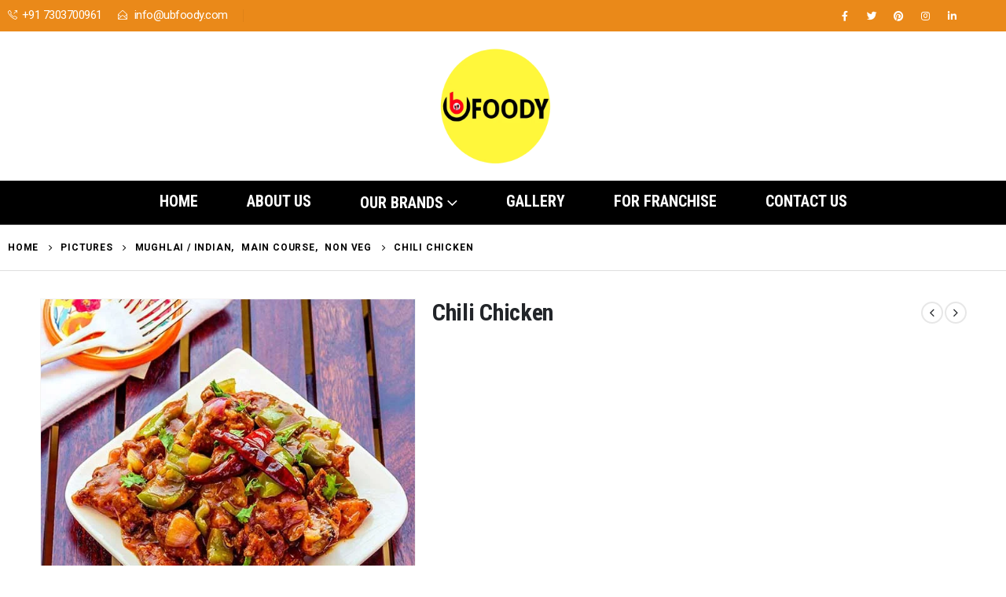

--- FILE ---
content_type: text/html; charset=UTF-8
request_url: https://ubfoody.com/product/chili-chicken/
body_size: 31436
content:
<!DOCTYPE html>
<html lang="en-US">
<head>
	<meta charset="UTF-8">
	<!--[if IE]><meta http-equiv='X-UA-Compatible' content='IE=edge,chrome=1'><![endif]-->
	<meta name="viewport" content="width=device-width, initial-scale=1, maximum-scale=1">
	<link rel="profile" href="http://gmpg.org/xfn/11" />
	<link rel="pingback" href="https://ubfoody.com/xmlrpc.php" />

		<link rel="shortcut icon" href="" type="image/x-icon" />
		<link rel="apple-touch-icon" href="">
		<link rel="apple-touch-icon" sizes="120x120" href="">
		<link rel="apple-touch-icon" sizes="76x76" href="">
		<link rel="apple-touch-icon" sizes="152x152" href="">
	<title>Chili Chicken &#8211; UB Foody</title>
<meta name='robots' content='max-image-preview:large' />
<link rel="alternate" type="application/rss+xml" title="UB Foody &raquo; Feed" href="https://ubfoody.com/feed/" />
<link rel="alternate" type="application/rss+xml" title="UB Foody &raquo; Comments Feed" href="https://ubfoody.com/comments/feed/" />
<link rel="alternate" type="application/rss+xml" title="UB Foody &raquo; Chili Chicken Comments Feed" href="https://ubfoody.com/product/chili-chicken/feed/" />
<link rel="alternate" title="oEmbed (JSON)" type="application/json+oembed" href="https://ubfoody.com/wp-json/oembed/1.0/embed?url=https%3A%2F%2Fubfoody.com%2Fproduct%2Fchili-chicken%2F" />
<link rel="alternate" title="oEmbed (XML)" type="text/xml+oembed" href="https://ubfoody.com/wp-json/oembed/1.0/embed?url=https%3A%2F%2Fubfoody.com%2Fproduct%2Fchili-chicken%2F&#038;format=xml" />
<style id='wp-img-auto-sizes-contain-inline-css'>
img:is([sizes=auto i],[sizes^="auto," i]){contain-intrinsic-size:3000px 1500px}
/*# sourceURL=wp-img-auto-sizes-contain-inline-css */
</style>

<style id='wp-emoji-styles-inline-css'>

	img.wp-smiley, img.emoji {
		display: inline !important;
		border: none !important;
		box-shadow: none !important;
		height: 1em !important;
		width: 1em !important;
		margin: 0 0.07em !important;
		vertical-align: -0.1em !important;
		background: none !important;
		padding: 0 !important;
	}
/*# sourceURL=wp-emoji-styles-inline-css */
</style>
<link rel='stylesheet' id='wp-block-library-css' href='https://ubfoody.com/wp-includes/css/dist/block-library/style.min.css?ver=6.9' media='all' />
<style id='wp-block-library-theme-inline-css'>
.wp-block-audio :where(figcaption){color:#555;font-size:13px;text-align:center}.is-dark-theme .wp-block-audio :where(figcaption){color:#ffffffa6}.wp-block-audio{margin:0 0 1em}.wp-block-code{border:1px solid #ccc;border-radius:4px;font-family:Menlo,Consolas,monaco,monospace;padding:.8em 1em}.wp-block-embed :where(figcaption){color:#555;font-size:13px;text-align:center}.is-dark-theme .wp-block-embed :where(figcaption){color:#ffffffa6}.wp-block-embed{margin:0 0 1em}.blocks-gallery-caption{color:#555;font-size:13px;text-align:center}.is-dark-theme .blocks-gallery-caption{color:#ffffffa6}:root :where(.wp-block-image figcaption){color:#555;font-size:13px;text-align:center}.is-dark-theme :root :where(.wp-block-image figcaption){color:#ffffffa6}.wp-block-image{margin:0 0 1em}.wp-block-pullquote{border-bottom:4px solid;border-top:4px solid;color:currentColor;margin-bottom:1.75em}.wp-block-pullquote :where(cite),.wp-block-pullquote :where(footer),.wp-block-pullquote__citation{color:currentColor;font-size:.8125em;font-style:normal;text-transform:uppercase}.wp-block-quote{border-left:.25em solid;margin:0 0 1.75em;padding-left:1em}.wp-block-quote cite,.wp-block-quote footer{color:currentColor;font-size:.8125em;font-style:normal;position:relative}.wp-block-quote:where(.has-text-align-right){border-left:none;border-right:.25em solid;padding-left:0;padding-right:1em}.wp-block-quote:where(.has-text-align-center){border:none;padding-left:0}.wp-block-quote.is-large,.wp-block-quote.is-style-large,.wp-block-quote:where(.is-style-plain){border:none}.wp-block-search .wp-block-search__label{font-weight:700}.wp-block-search__button{border:1px solid #ccc;padding:.375em .625em}:where(.wp-block-group.has-background){padding:1.25em 2.375em}.wp-block-separator.has-css-opacity{opacity:.4}.wp-block-separator{border:none;border-bottom:2px solid;margin-left:auto;margin-right:auto}.wp-block-separator.has-alpha-channel-opacity{opacity:1}.wp-block-separator:not(.is-style-wide):not(.is-style-dots){width:100px}.wp-block-separator.has-background:not(.is-style-dots){border-bottom:none;height:1px}.wp-block-separator.has-background:not(.is-style-wide):not(.is-style-dots){height:2px}.wp-block-table{margin:0 0 1em}.wp-block-table td,.wp-block-table th{word-break:normal}.wp-block-table :where(figcaption){color:#555;font-size:13px;text-align:center}.is-dark-theme .wp-block-table :where(figcaption){color:#ffffffa6}.wp-block-video :where(figcaption){color:#555;font-size:13px;text-align:center}.is-dark-theme .wp-block-video :where(figcaption){color:#ffffffa6}.wp-block-video{margin:0 0 1em}:root :where(.wp-block-template-part.has-background){margin-bottom:0;margin-top:0;padding:1.25em 2.375em}
/*# sourceURL=/wp-includes/css/dist/block-library/theme.min.css */
</style>
<style id='classic-theme-styles-inline-css'>
/*! This file is auto-generated */
.wp-block-button__link{color:#fff;background-color:#32373c;border-radius:9999px;box-shadow:none;text-decoration:none;padding:calc(.667em + 2px) calc(1.333em + 2px);font-size:1.125em}.wp-block-file__button{background:#32373c;color:#fff;text-decoration:none}
/*# sourceURL=/wp-includes/css/classic-themes.min.css */
</style>
<link rel='stylesheet' id='convertkit-broadcasts-css' href='https://ubfoody.com/wp-content/plugins/cloudflare-flexible-ssl/resources/frontend/css/broadcasts.css?ver=2.5.6' media='all' />
<link rel='stylesheet' id='convertkit-button-css' href='https://ubfoody.com/wp-content/plugins/cloudflare-flexible-ssl/resources/frontend/css/button.css?ver=2.5.6' media='all' />
<link rel='stylesheet' id='convertkit-form-css' href='https://ubfoody.com/wp-content/plugins/cloudflare-flexible-ssl/resources/frontend/css/form.css?ver=2.5.6' media='all' />
<style id='global-styles-inline-css'>
:root{--wp--preset--aspect-ratio--square: 1;--wp--preset--aspect-ratio--4-3: 4/3;--wp--preset--aspect-ratio--3-4: 3/4;--wp--preset--aspect-ratio--3-2: 3/2;--wp--preset--aspect-ratio--2-3: 2/3;--wp--preset--aspect-ratio--16-9: 16/9;--wp--preset--aspect-ratio--9-16: 9/16;--wp--preset--color--black: #000000;--wp--preset--color--cyan-bluish-gray: #abb8c3;--wp--preset--color--white: #ffffff;--wp--preset--color--pale-pink: #f78da7;--wp--preset--color--vivid-red: #cf2e2e;--wp--preset--color--luminous-vivid-orange: #ff6900;--wp--preset--color--luminous-vivid-amber: #fcb900;--wp--preset--color--light-green-cyan: #7bdcb5;--wp--preset--color--vivid-green-cyan: #00d084;--wp--preset--color--pale-cyan-blue: #8ed1fc;--wp--preset--color--vivid-cyan-blue: #0693e3;--wp--preset--color--vivid-purple: #9b51e0;--wp--preset--color--primary: #ea8919;--wp--preset--color--secondary: #ffb70e;--wp--preset--color--tertiary: #2baab1;--wp--preset--color--quaternary: #07070a;--wp--preset--color--dark: #222529;--wp--preset--color--light: #ffffff;--wp--preset--gradient--vivid-cyan-blue-to-vivid-purple: linear-gradient(135deg,rgb(6,147,227) 0%,rgb(155,81,224) 100%);--wp--preset--gradient--light-green-cyan-to-vivid-green-cyan: linear-gradient(135deg,rgb(122,220,180) 0%,rgb(0,208,130) 100%);--wp--preset--gradient--luminous-vivid-amber-to-luminous-vivid-orange: linear-gradient(135deg,rgb(252,185,0) 0%,rgb(255,105,0) 100%);--wp--preset--gradient--luminous-vivid-orange-to-vivid-red: linear-gradient(135deg,rgb(255,105,0) 0%,rgb(207,46,46) 100%);--wp--preset--gradient--very-light-gray-to-cyan-bluish-gray: linear-gradient(135deg,rgb(238,238,238) 0%,rgb(169,184,195) 100%);--wp--preset--gradient--cool-to-warm-spectrum: linear-gradient(135deg,rgb(74,234,220) 0%,rgb(151,120,209) 20%,rgb(207,42,186) 40%,rgb(238,44,130) 60%,rgb(251,105,98) 80%,rgb(254,248,76) 100%);--wp--preset--gradient--blush-light-purple: linear-gradient(135deg,rgb(255,206,236) 0%,rgb(152,150,240) 100%);--wp--preset--gradient--blush-bordeaux: linear-gradient(135deg,rgb(254,205,165) 0%,rgb(254,45,45) 50%,rgb(107,0,62) 100%);--wp--preset--gradient--luminous-dusk: linear-gradient(135deg,rgb(255,203,112) 0%,rgb(199,81,192) 50%,rgb(65,88,208) 100%);--wp--preset--gradient--pale-ocean: linear-gradient(135deg,rgb(255,245,203) 0%,rgb(182,227,212) 50%,rgb(51,167,181) 100%);--wp--preset--gradient--electric-grass: linear-gradient(135deg,rgb(202,248,128) 0%,rgb(113,206,126) 100%);--wp--preset--gradient--midnight: linear-gradient(135deg,rgb(2,3,129) 0%,rgb(40,116,252) 100%);--wp--preset--font-size--small: 13px;--wp--preset--font-size--medium: 20px;--wp--preset--font-size--large: 36px;--wp--preset--font-size--x-large: 42px;--wp--preset--spacing--20: 0.44rem;--wp--preset--spacing--30: 0.67rem;--wp--preset--spacing--40: 1rem;--wp--preset--spacing--50: 1.5rem;--wp--preset--spacing--60: 2.25rem;--wp--preset--spacing--70: 3.38rem;--wp--preset--spacing--80: 5.06rem;--wp--preset--shadow--natural: 6px 6px 9px rgba(0, 0, 0, 0.2);--wp--preset--shadow--deep: 12px 12px 50px rgba(0, 0, 0, 0.4);--wp--preset--shadow--sharp: 6px 6px 0px rgba(0, 0, 0, 0.2);--wp--preset--shadow--outlined: 6px 6px 0px -3px rgb(255, 255, 255), 6px 6px rgb(0, 0, 0);--wp--preset--shadow--crisp: 6px 6px 0px rgb(0, 0, 0);}:where(.is-layout-flex){gap: 0.5em;}:where(.is-layout-grid){gap: 0.5em;}body .is-layout-flex{display: flex;}.is-layout-flex{flex-wrap: wrap;align-items: center;}.is-layout-flex > :is(*, div){margin: 0;}body .is-layout-grid{display: grid;}.is-layout-grid > :is(*, div){margin: 0;}:where(.wp-block-columns.is-layout-flex){gap: 2em;}:where(.wp-block-columns.is-layout-grid){gap: 2em;}:where(.wp-block-post-template.is-layout-flex){gap: 1.25em;}:where(.wp-block-post-template.is-layout-grid){gap: 1.25em;}.has-black-color{color: var(--wp--preset--color--black) !important;}.has-cyan-bluish-gray-color{color: var(--wp--preset--color--cyan-bluish-gray) !important;}.has-white-color{color: var(--wp--preset--color--white) !important;}.has-pale-pink-color{color: var(--wp--preset--color--pale-pink) !important;}.has-vivid-red-color{color: var(--wp--preset--color--vivid-red) !important;}.has-luminous-vivid-orange-color{color: var(--wp--preset--color--luminous-vivid-orange) !important;}.has-luminous-vivid-amber-color{color: var(--wp--preset--color--luminous-vivid-amber) !important;}.has-light-green-cyan-color{color: var(--wp--preset--color--light-green-cyan) !important;}.has-vivid-green-cyan-color{color: var(--wp--preset--color--vivid-green-cyan) !important;}.has-pale-cyan-blue-color{color: var(--wp--preset--color--pale-cyan-blue) !important;}.has-vivid-cyan-blue-color{color: var(--wp--preset--color--vivid-cyan-blue) !important;}.has-vivid-purple-color{color: var(--wp--preset--color--vivid-purple) !important;}.has-black-background-color{background-color: var(--wp--preset--color--black) !important;}.has-cyan-bluish-gray-background-color{background-color: var(--wp--preset--color--cyan-bluish-gray) !important;}.has-white-background-color{background-color: var(--wp--preset--color--white) !important;}.has-pale-pink-background-color{background-color: var(--wp--preset--color--pale-pink) !important;}.has-vivid-red-background-color{background-color: var(--wp--preset--color--vivid-red) !important;}.has-luminous-vivid-orange-background-color{background-color: var(--wp--preset--color--luminous-vivid-orange) !important;}.has-luminous-vivid-amber-background-color{background-color: var(--wp--preset--color--luminous-vivid-amber) !important;}.has-light-green-cyan-background-color{background-color: var(--wp--preset--color--light-green-cyan) !important;}.has-vivid-green-cyan-background-color{background-color: var(--wp--preset--color--vivid-green-cyan) !important;}.has-pale-cyan-blue-background-color{background-color: var(--wp--preset--color--pale-cyan-blue) !important;}.has-vivid-cyan-blue-background-color{background-color: var(--wp--preset--color--vivid-cyan-blue) !important;}.has-vivid-purple-background-color{background-color: var(--wp--preset--color--vivid-purple) !important;}.has-black-border-color{border-color: var(--wp--preset--color--black) !important;}.has-cyan-bluish-gray-border-color{border-color: var(--wp--preset--color--cyan-bluish-gray) !important;}.has-white-border-color{border-color: var(--wp--preset--color--white) !important;}.has-pale-pink-border-color{border-color: var(--wp--preset--color--pale-pink) !important;}.has-vivid-red-border-color{border-color: var(--wp--preset--color--vivid-red) !important;}.has-luminous-vivid-orange-border-color{border-color: var(--wp--preset--color--luminous-vivid-orange) !important;}.has-luminous-vivid-amber-border-color{border-color: var(--wp--preset--color--luminous-vivid-amber) !important;}.has-light-green-cyan-border-color{border-color: var(--wp--preset--color--light-green-cyan) !important;}.has-vivid-green-cyan-border-color{border-color: var(--wp--preset--color--vivid-green-cyan) !important;}.has-pale-cyan-blue-border-color{border-color: var(--wp--preset--color--pale-cyan-blue) !important;}.has-vivid-cyan-blue-border-color{border-color: var(--wp--preset--color--vivid-cyan-blue) !important;}.has-vivid-purple-border-color{border-color: var(--wp--preset--color--vivid-purple) !important;}.has-vivid-cyan-blue-to-vivid-purple-gradient-background{background: var(--wp--preset--gradient--vivid-cyan-blue-to-vivid-purple) !important;}.has-light-green-cyan-to-vivid-green-cyan-gradient-background{background: var(--wp--preset--gradient--light-green-cyan-to-vivid-green-cyan) !important;}.has-luminous-vivid-amber-to-luminous-vivid-orange-gradient-background{background: var(--wp--preset--gradient--luminous-vivid-amber-to-luminous-vivid-orange) !important;}.has-luminous-vivid-orange-to-vivid-red-gradient-background{background: var(--wp--preset--gradient--luminous-vivid-orange-to-vivid-red) !important;}.has-very-light-gray-to-cyan-bluish-gray-gradient-background{background: var(--wp--preset--gradient--very-light-gray-to-cyan-bluish-gray) !important;}.has-cool-to-warm-spectrum-gradient-background{background: var(--wp--preset--gradient--cool-to-warm-spectrum) !important;}.has-blush-light-purple-gradient-background{background: var(--wp--preset--gradient--blush-light-purple) !important;}.has-blush-bordeaux-gradient-background{background: var(--wp--preset--gradient--blush-bordeaux) !important;}.has-luminous-dusk-gradient-background{background: var(--wp--preset--gradient--luminous-dusk) !important;}.has-pale-ocean-gradient-background{background: var(--wp--preset--gradient--pale-ocean) !important;}.has-electric-grass-gradient-background{background: var(--wp--preset--gradient--electric-grass) !important;}.has-midnight-gradient-background{background: var(--wp--preset--gradient--midnight) !important;}.has-small-font-size{font-size: var(--wp--preset--font-size--small) !important;}.has-medium-font-size{font-size: var(--wp--preset--font-size--medium) !important;}.has-large-font-size{font-size: var(--wp--preset--font-size--large) !important;}.has-x-large-font-size{font-size: var(--wp--preset--font-size--x-large) !important;}
:where(.wp-block-post-template.is-layout-flex){gap: 1.25em;}:where(.wp-block-post-template.is-layout-grid){gap: 1.25em;}
:where(.wp-block-term-template.is-layout-flex){gap: 1.25em;}:where(.wp-block-term-template.is-layout-grid){gap: 1.25em;}
:where(.wp-block-columns.is-layout-flex){gap: 2em;}:where(.wp-block-columns.is-layout-grid){gap: 2em;}
:root :where(.wp-block-pullquote){font-size: 1.5em;line-height: 1.6;}
/*# sourceURL=global-styles-inline-css */
</style>
<link rel='stylesheet' id='contact-form-7-css' href='https://ubfoody.com/wp-content/plugins/contact-form-7/includes/css/styles.css?ver=6.1.4' media='all' />
<style id='woocommerce-inline-inline-css'>
.woocommerce form .form-row .required { visibility: visible; }
/*# sourceURL=woocommerce-inline-inline-css */
</style>
<link rel='stylesheet' id='porto-css-vars-css' href='https://ubfoody.com/wp-content/uploads/porto_styles/theme_css_vars.css?ver=6.2.2' media='all' />
<link rel='stylesheet' id='bootstrap-css' href='https://ubfoody.com/wp-content/uploads/porto_styles/bootstrap.css?ver=6.2.2' media='all' />
<link rel='stylesheet' id='porto-plugins-css' href='https://ubfoody.com/wp-content/themes/porto/css/plugins.css?ver=6.2.2' media='all' />
<link rel='stylesheet' id='porto-theme-css' href='https://ubfoody.com/wp-content/themes/porto/css/theme.css?ver=6.2.2' media='all' />
<link rel='stylesheet' id='porto-shortcodes-css' href='https://ubfoody.com/wp-content/uploads/porto_styles/shortcodes.css?ver=6.2.2' media='all' />
<link rel='stylesheet' id='porto-theme-shop-css' href='https://ubfoody.com/wp-content/themes/porto/css/theme_shop.css?ver=6.2.2' media='all' />
<link rel='stylesheet' id='porto-dynamic-style-css' href='https://ubfoody.com/wp-content/uploads/porto_styles/dynamic_style.css?ver=6.2.2' media='all' />
<link rel='stylesheet' id='porto-style-css' href='https://ubfoody.com/wp-content/themes/porto/style.css?ver=6.2.2' media='all' />
<style id='porto-style-inline-css'>
#header .logo,.side-header-narrow-bar-logo{max-width:200px}@media (min-width:1220px){#header .logo{max-width:250px}}@media (max-width:991px){#header .logo{max-width:150px}}@media (max-width:767px){#header .logo{max-width:150px}}#header.sticky-header .logo{max-width:187.5px}@media (min-width:992px){}@media (max-width:991px){#header .header-main .header-left,#header .header-main .header-center,#header .header-main .header-right,.fixed-header #header .header-main .header-left,.fixed-header #header .header-main .header-right,.fixed-header #header .header-main .header-center,.header-builder-p .header-main{padding-top:15px;padding-bottom:15px}}.page-top .page-title-wrap{line-height:0}.page-top .page-title:not(.b-none):after{content:'';position:absolute;width:100%;left:0;border-bottom:1px solid #ea8919;bottom:-16px}body.single-product .page-top .breadcrumbs-wrap{padding-right:55px}.product-images .img-thumbnail .inner,.product-images .img-thumbnail .inner img{-webkit-transform:none;transform:none}#header.sticky-header .main-menu > li.menu-item > a,#header.sticky-header .main-menu > li.menu-custom-content a{color:#222529}#header.sticky-header .main-menu > li.menu-item:hover > a,#header.sticky-header .main-menu > li.menu-item.active:hover > a,#header.sticky-header .main-menu > li.menu-custom-content:hover a{color:#ff6840}#header.sticky-header .main-menu > li.menu-item.active > a,#header.sticky-header .main-menu > li.menu-custom-content.active a{color:#ff6840}#login-form-popup{position:relative;width:80%;max-width:525px;margin-left:auto;margin-right:auto}#login-form-popup .featured-box{margin-bottom:0;box-shadow:none;border:none;border-radius:0}#login-form-popup .featured-box .box-content{padding:45px 36px 30px;border:none}#login-form-popup .featured-box h2{text-transform:uppercase;font-size:15px;letter-spacing:.05em;font-weight:600;line-height:2}#login-form-popup .porto-social-login-section{margin-top:20px}.porto-social-login-section{background:#f4f4f2;text-align:center;padding:20px 20px 25px}.porto-social-login-section p{text-transform:uppercase;font-size:12px;color:#0a0a0a;font-weight:600;margin-bottom:8px}#login-form-popup .col2-set{margin-left:-20px;margin-right:-20px}#login-form-popup .col-1,#login-form-popup .col-2{padding-left:20px;padding-right:20px}@media (min-width:992px){#login-form-popup .col-1{border-right:1px solid #f5f6f6}}#login-form-popup .input-text{box-shadow:none;padding-top:10px;padding-bottom:10px;border-color:#ddd;border-radius:2px;line-height:1.5 !important}#login-form-popup .form-row{margin-bottom:20px}#login-form-popup .woocommerce-privacy-policy-text{display:none}#login-form-popup .button{border-radius:2px;padding:18px 24px;text-shadow:none;font-family:Poppins,sans-serif;font-size:12px;letter-spacing:-0.025em}#login-form-popup label.inline{margin-top:15px;float:right;position:relative;cursor:pointer;line-height:1.5}#login-form-popup label.inline input[type=checkbox]{opacity:0;margin-right:8px;margin-top:0;margin-bottom:0}#login-form-popup label.inline span:before{content:'';position:absolute;border:1px solid #ddd;border-radius:1px;width:16px;height:16px;left:0;top:0;text-align:center;line-height:15px;font-family:'Font Awesome 5 Free';font-weight:900;font-size:9px;color:#aaa}#login-form-popup label.inline input[type=checkbox]:checked + span:before{content:'\f00c'}#login-form-popup .social-button i{font-size:16px;margin-right:8px}#login-form-popup p.status{color:#0a0a0a}.porto-social-login-section .google-plus{background:#dd4e31}.porto-social-login-section .facebook{background:#3a589d}.porto-social-login-section .twitter{background:#1aa9e1}.featured-box .porto-social-login-section i{color:#fff}.porto-social-login-section .social-button:hover{background:var(--bs-primary)}#login-form-popup{max-width:480px}html.panel-opened body > .mfp-bg{z-index:9042}html.panel-opened body > .mfp-wrap{z-index:9043}h1,h2,h3,h4,h5{letter-spacing:-0.01em}@media (min-width:1440px){.container,.elementor-section.elementor-section-boxed > .elementor-container{max-width:1420px}.elementor-section.elementor-section-boxed > .elementor-column-gap-no{max-width:1400px}#header .searchform.searchform-cats input{width:350px}}.section-title,.elementor-widget-container > h5:not(.elementor-heading-title){font-size:1.125rem;text-transform:none;font-weight:600;letter-spacing:-.01em;padding-bottom:.75rem;border-bottom:1px solid #e7e7e7}#header .header-top .mega-menu > li.menu-item > a,#header .header-top,.welcome-msg{font-weight:400}.sticky-header .main-menu-wrap .menu-left{width:125px}#main-menu .mega-menu > li.menu-item{margin-right:30px}#header .searchform-popup .search-toggle{margin-right:3px}#header .searchform{line-height:48px;border:none;font-size:14px}#header .searchform input{padding-left:30px}#header .searchform button{border-radius:0 25px 25px 0;font-size:20px;color:#fff;background:#222529}#header .searchform button i:before{font-weight:400}@media (min-width:768px){#header .searchform select,#header .searchform .selectric .label{padding:0 25px}#header .searchform .selectric-cat,#header .searchform select{width:150px;font-size:13px}#header .searchform button{padding:0 24px 0 20px}#header .searchform .live-search-list{right:64px}}#header .searchform input,#header .searchform select,#header .searchform .selectric .label,#header .searchform button{height:48px;line-height:inherit}#header .top-links > li.menu-item:after{color:#e7e7e7;margin:0 15px 0 10px;opacity:1;font-size:1.2em}#header .gap{margin:0 15px;color:#e7e7e7;font-size:1.2em}#header .mobile-toggle{background:none}.my-wishlist .wishlist-count,#mini-cart .cart-items{background:#222529}#header .my-wishlist{font-size:26px}#header.sticky-header .my-wishlist{color:#222529}.page-top{font-weight:700;letter-spacing:.05em}.section{padding:55px 0 30px;margin:0;border:none;margin:0}.bg-none{background:none}#header .header-contact{border:none;font-size:27px;padding:0;margin-right:0}#header.sticky-header .header-contact a,#header.sticky-header .header-main .header-contact a:hover,#header.sticky-header .mobile-toggle{color:#222529}@media (max-width:991px){#header .header-contact{display:inline-block}}.home .header-wrapper{box-shadow:0 28px 57px rgba(0,0,0,.06);z-index:99}.porto-u-heading{margin-bottom:0}.home-subcats .porto-sicon-box{border:1px solid #f4f4f4;padding:2rem 0;-webkit-align-items:center;-ms-flex-align:center;align-items:center;margin-bottom:0}.home-subcats .porto-sicon-box > div{flex:1}.home-subcats .porto-sicon-left .porto-sicon-img{margin-right:0}.home-subcats .btn,.home-ads .btn{font-size:12px;font-weight:700;letter-spacing:-0.025em;text-transform:uppercase;padding:.5rem 1.25rem}.home-subcats .porto-sicon-header + .porto-sicon-description{margin-top:10px}.porto-products.show-category .products-filter,.porto-products.show-category .products-filter+div{max-width:100%;flex:0 0 100%}.porto-products.show-category .products-filter{padding:0;border:none;border-bottom:1px solid #e7e7e7;margin-bottom:30px}.porto-products.show-category .section-title{display:none}.porto-products.show-category .product-categories li{display:inline-block}.porto-products.show-category .product-categories a:before{display:none}.porto-products.show-category .product-categories a{display:block;padding:.9375rem 1.25rem;font-size:1rem;font-weight:600;color:#222529;border-bottom:3px solid transparent}.porto-products.show-category .product-categories a:hover,.porto-products.show-category .product-categories .current a{color:#f4631b !important}.porto-products.show-category .product-categories .current a{border-bottom-color:#f4631b}.porto-products.show-category .product-categories{margin-bottom:0}.porto-products.show-category .category-list,.porto-products.show-category .rating-wrap{display:none !important}.elementor-widget-container > h5:not(.elementor-heading-title){font-size:1rem}ul.products li.product{transition:box-shadow .2s;padding-top:10px}ul.products li.product:hover,ul.products li.product-category:hover .thumb-info{box-shadow:0 5px 25px 0 rgba(0,0,0,0.1)}ul.products li.product:hover .product-image,ul.products-slider li.product:hover{box-shadow:none}ul.products li.product-category .thumb-info{background:#fff}ul.products li.product-category .thumb-info-title{transition:none}ul.products li.product-category .thumb-info-title h3{font-size:15px;font-weight:600;text-transform:none}ul.products li.product-category:hover .thumb-info-title{color:#ff6840}li.product-outimage_aq_onimage .add-links .quickview{background:#222529}.price{color:#444}ul.products li.product-col h3,.product-title{color:#222329}ul.products li.product-col .quickview{font-family:inherit;font-size:11px;font-weight:700;letter-spacing:.025em}#main > .container > .shop-loop-before{margin-top:20px;margin-bottom:20px}.top_sale_product{border:3px solid #f4631b}.top_sale_product .product .category-list,.top_sale_product .add-links-wrap,.top_sale_product .sale-product-daily-deal:before{display:none}.top_sale_product .product{box-shadow:none !important;padding-top:0 !important}.top_sale_product .product-inner{text-align:center;position:relative}.top_sale_product ul.products .product .product-content{padding:.25rem 1rem 3rem;display:flex;flex-direction:column}.top_sale_product ul.products,.top_sale_product ul.products li.product-col .product-image,.top_sale_product ul.products li.product-col .rating-wrap{margin-bottom:.25rem}.top_sale_product .product-image:before{content:'Flash Deals';position:absolute;left:0;width:100%;z-index:2;top:1rem;color:#222529;font-size:16px;font-weight:700}.top_sale_product .product-image .labels{right:-3px;left:auto;top:-3px;letter-spacing:-0.01em}.top_sale_product .product-image .labels:before{content:'SALE';display:block;padding:5px 11px;font-size:16px;font-weight:700;background:#f4631b;color:#fff}.top_sale_product .product-image .labels .onsale{font-size:14px;line-height:16px;font-weight:700;background:#222529}.top_sale_product .sale-product-daily-deal{bottom:-8.5rem;color:#444;background:#f4f4f4;border-radius:2rem;left:15%;right:15%}.top_sale_product .products li.product-col h3{font-size:16px;margin-bottom:0}.top_sale_product .rating-wrap{width:100%}.top_sale_product .star-rating{display:inline-block}.top_sale_product .sale-product-daily-deal .daily-deal-title{color:#444}body.woocommerce-page.archive .sidebar-content .widget .widget-title{font-size:12px;color:#000;font-weight:700;letter-spacing:.05em;border-bottom:1px solid #dfdfdf;padding:8px 0;margin:0 0 10px -15px}.woocommerce-page .sidebar-content .widget-title{font-size:12px;color:#000;font-weight:700;letter-spacing:.05em}body.woocommerce-page.archive .sidebar-content{border:none}body.woocommerce-page.archive .sidebar-content aside.widget{padding:0 0 0 15px;margin-bottom:30px;border-bottom:none}.sidebar .product-categories li > a,.widget_layered_nav ul li > a{font-size:12px;font-weight:400;color:#000}.sidebar .product-categories li > a:hover{color:#000}.sidebar .product-categories li>a,.widget>div>ul,.widget>ul{font-weight:400;font-size:12px}.widget>div>ul li,.widget>ul li{line-height:1.8}.sidebar-content .filter-item-list{display:block}.sidebar-content .filter-item-list .filter-color{margin-bottom:10px;text-indent:37px;line-height:18px}.widget_product_categories .widget-title .toggle,.widget_price_filter .widget-title .toggle,.widget_layered_nav .widget-title .toggle,.widget_layered_nav_filters .widget-title .toggle,.widget_rating_filter .widget-title .toggle{right:-4px}.widget_product_categories ul li .toggle{font-size:12px}.woocommerce-pagination ul li .page-numbers{font-weight:700;font-size:14px;color:#706f6c}.woocommerce-pagination ul li .prev,.woocommerce-pagination ul li .next{border:none}.footer-top{padding-top:20px;padding-bottom:20px}#footer .widgettitle,#footer .widget-title{font-size:16px;font-weight:700;text-transform:none}#footer .footer-bottom{font-size:13px}.footer-top .widget_wysija_cont{display:table;width:100%}.footer-top .wysija-paragraph{display:table-cell;vertical-align:middle}.footer-top .widget_wysija_cont .wysija-input{border-radius:24px 0 0 24px;padding-left:25px;border:none;height:48px;font-size:1em}.footer-top .widget_wysija_cont .wysija-submit{padding-left:25px;padding-right:30px;border-radius:0 24px 24px 0;height:48px;font-size:12px;font-weight:600;background:#333}#footer .footer-main > .container{padding-top:3rem;padding-bottom:1rem}#footer .footer-main > .container:after{display:block;content:'';position:absolute;left:10px;bottom:0;width:calc(100% - 20px);border-bottom:1px solid #e1e1e1}#footer .widget_product_categories > ul,#footer .widget_product_categories li > a{padding:0}#footer .widget_product_categories .toggle{display:none}#footer .footer-bottom .footer-center img{max-width:200px}#footer .widget.contact-info i{display:none}.widget.contact-info .contact-info-block .contact-details strong,.widget.contact-info .contact-info-block .contact-details span{padding-left:0}#footer .widget.contact-info .contact-details strong,#footer .follow-us .widget-title{font-weight:600;font-size:11px;line-height:1;text-transform:uppercase;color:#777;margin-bottom:0}.widget.contact-info .contact-info-block .contact-details span,#footer .contact-info-block .contact-details a{font-size:16px;color:#222529;font-weight:700}#footer .follow-us a{box-shadow:none;margin:4px 0 0}@media (min-width:768px){.footer-main .col-lg-6,#footer .contact-details{display:-ms-flexbox;display:flex;-ms-flex-wrap:wrap;flex-wrap:wrap}#footer .contact-details li{max-width:50%;-ms-flex:0 0 50%;flex:0 0 50%}.footer-main .col-lg-6 > .widget:first-child{max-width:100%;-ms-flex:0 0 100%;flex:0 0 100%}.footer-main .col-lg-6 .widget.contact-info{max-width:60%;-ms-flex:0 0 60%;flex:0 0 60%}}
/*# sourceURL=porto-style-inline-css */
</style>
<script src="https://ubfoody.com/wp-includes/js/jquery/jquery.min.js?ver=3.7.1" id="jquery-core-js"></script>
<script src="https://ubfoody.com/wp-includes/js/jquery/jquery-migrate.min.js?ver=3.4.1" id="jquery-migrate-js"></script>
<script src="https://ubfoody.com/wp-content/plugins/woocommerce/assets/js/jquery-blockui/jquery.blockUI.min.js?ver=2.7.0-wc.10.4.3" id="wc-jquery-blockui-js" defer data-wp-strategy="defer"></script>
<script id="wc-add-to-cart-js-extra">
var wc_add_to_cart_params = {"ajax_url":"/wp-admin/admin-ajax.php","wc_ajax_url":"/?wc-ajax=%%endpoint%%&elementor_page_id=2663","i18n_view_cart":"View cart","cart_url":"https://ubfoody.com/cart/","is_cart":"","cart_redirect_after_add":"no"};
//# sourceURL=wc-add-to-cart-js-extra
</script>
<script src="https://ubfoody.com/wp-content/plugins/woocommerce/assets/js/frontend/add-to-cart.min.js?ver=10.4.3" id="wc-add-to-cart-js" defer data-wp-strategy="defer"></script>
<script id="wc-single-product-js-extra">
var wc_single_product_params = {"i18n_required_rating_text":"Please select a rating","i18n_rating_options":["1 of 5 stars","2 of 5 stars","3 of 5 stars","4 of 5 stars","5 of 5 stars"],"i18n_product_gallery_trigger_text":"View full-screen image gallery","review_rating_required":"yes","flexslider":{"rtl":false,"animation":"slide","smoothHeight":true,"directionNav":false,"controlNav":"thumbnails","slideshow":false,"animationSpeed":500,"animationLoop":false,"allowOneSlide":false},"zoom_enabled":"","zoom_options":[],"photoswipe_enabled":"","photoswipe_options":{"shareEl":false,"closeOnScroll":false,"history":false,"hideAnimationDuration":0,"showAnimationDuration":0},"flexslider_enabled":""};
//# sourceURL=wc-single-product-js-extra
</script>
<script src="https://ubfoody.com/wp-content/plugins/woocommerce/assets/js/frontend/single-product.min.js?ver=10.4.3" id="wc-single-product-js" defer data-wp-strategy="defer"></script>
<script src="https://ubfoody.com/wp-content/plugins/woocommerce/assets/js/js-cookie/js.cookie.min.js?ver=2.1.4-wc.10.4.3" id="wc-js-cookie-js" defer data-wp-strategy="defer"></script>
<script id="woocommerce-js-extra">
var woocommerce_params = {"ajax_url":"/wp-admin/admin-ajax.php","wc_ajax_url":"/?wc-ajax=%%endpoint%%&elementor_page_id=2663","i18n_password_show":"Show password","i18n_password_hide":"Hide password"};
//# sourceURL=woocommerce-js-extra
</script>
<script src="https://ubfoody.com/wp-content/plugins/woocommerce/assets/js/frontend/woocommerce.min.js?ver=10.4.3" id="woocommerce-js" defer data-wp-strategy="defer"></script>
<script src="https://ubfoody.com/wp-content/plugins/woocommerce/assets/js/jquery-cookie/jquery.cookie.min.js?ver=1.4.1-wc.10.4.3" id="wc-jquery-cookie-js" defer data-wp-strategy="defer"></script>
<link rel="https://api.w.org/" href="https://ubfoody.com/wp-json/" /><link rel="alternate" title="JSON" type="application/json" href="https://ubfoody.com/wp-json/wp/v2/product/2663" /><link rel="EditURI" type="application/rsd+xml" title="RSD" href="https://ubfoody.com/xmlrpc.php?rsd" />
<meta name="generator" content="WordPress 6.9" />
<meta name="generator" content="WooCommerce 10.4.3" />
<link rel="canonical" href="https://ubfoody.com/product/chili-chicken/" />
<link rel='shortlink' href='https://ubfoody.com/?p=2663' />
		<script type="text/javascript">
		WebFontConfig = {
			google: { families: [ 'Roboto:400,500,600,700','Roboto+Condensed:200,300,400,500,600,700,800','Poppins:200,300,400,500,600,700,800','Playfair+Display:400,700','Oswald:400,600,700' ] }
		};
		(function(d) {
			var wf = d.createElement('script'), s = d.scripts[0];
			wf.src = 'https://ubfoody.com/wp-content/themes/porto/js/libs/webfont.js';
			wf.async = true;
			s.parentNode.insertBefore(wf, s);
		})(document);</script>
			<noscript><style>.woocommerce-product-gallery{ opacity: 1 !important; }</style></noscript>
	<meta name="generator" content="Elementor 3.34.0; features: additional_custom_breakpoints; settings: css_print_method-external, google_font-enabled, font_display-swap">
			<style>
				.e-con.e-parent:nth-of-type(n+4):not(.e-lazyloaded):not(.e-no-lazyload),
				.e-con.e-parent:nth-of-type(n+4):not(.e-lazyloaded):not(.e-no-lazyload) * {
					background-image: none !important;
				}
				@media screen and (max-height: 1024px) {
					.e-con.e-parent:nth-of-type(n+3):not(.e-lazyloaded):not(.e-no-lazyload),
					.e-con.e-parent:nth-of-type(n+3):not(.e-lazyloaded):not(.e-no-lazyload) * {
						background-image: none !important;
					}
				}
				@media screen and (max-height: 640px) {
					.e-con.e-parent:nth-of-type(n+2):not(.e-lazyloaded):not(.e-no-lazyload),
					.e-con.e-parent:nth-of-type(n+2):not(.e-lazyloaded):not(.e-no-lazyload) * {
						background-image: none !important;
					}
				}
			</style>
			<link rel="icon" href="https://ubfoody.com/wp-content/uploads/2023/03/fav-icon-32x32.jpg" sizes="32x32" />
<link rel="icon" href="https://ubfoody.com/wp-content/uploads/2023/03/fav-icon.jpg" sizes="192x192" />
<link rel="apple-touch-icon" href="https://ubfoody.com/wp-content/uploads/2023/03/fav-icon.jpg" />
<meta name="msapplication-TileImage" content="https://ubfoody.com/wp-content/uploads/2023/03/fav-icon.jpg" />
		<style id="wp-custom-css">
			#header .share-links a:not(:hover) {
    color: #fff;
}

#header.sticky-header .main-menu-wrap{
	box-shadow: 3px 3px 12px #00000038;
}

#footer .widget-title {
    font-size: 22px;
}

#footer a:not(.btn) {
    font-weight: 600;
}
#header .mobile-toggle {
    color: #fff;
	Background-color:#111;
	
}



@media(max-width:768px){
	.menu-custom-block{
		display:none;
	}
	#menu-top-navigation-1{
		display:none;
	}
}
#header .main-menu>li.menu-item>a {
    font-family: Roboto Condensed,sans-serif;
    font-size: 20px;
    font-weight: 700;
    line-height: 16px;
    letter-spacing: 0;
    color: #fff;
	padding: 18px 30px;}

#header .main-menu .narrow li.menu-item>a {
    color: #0a0a0a;
    border-bottom-color: #f3f3f3;
    font-size: 20px;
	font-weight: 700;
}

.elementor-background-overlay{
	opacity: 21!important;
}
.footer-top {
	display: none;}
.price {
  
    visibility: hidden;
}
#mini-cart .cart-items {
	display: none;}
#mini-cart .minicart-icon {
	display: none;}
ul.products li.product-outimage_aq_onimage:hover .add-links .quickview {
    padding: 0.45rem 0;
    visibility: hidden;
}
.single_variation_wrap, .single-product .cart:not(.variations_form) {
   
    visibility: hidden;
}
ul.products li.product-col .add-links .button {

    visibility: hidden;
}
.star-rating {
    cursor: pointer;
    visibility: hidden;
}
.resp-tabs-container {
    padding: 0;
    clear: left;
    display: none;
}
ul.resp-tabs-list {
    margin: 0;
    padding: 0;
    display: none;
}
.woocommerce-product-rating {
    color: #999;
    margin-bottom: 1.4286em;
    margin-top: 0;
    font-size: .9286em;
    display: none;
}

.product-share{
	display:none!important
}


.menu-custom-block{
	Display:none!important;
}
#header .top-links>li.menu-item {
    display: none;
}
.shop-loop-before {
    display: -webkit-flex;
    display: flex;
    -webkit-align-items: center;
    align-items: center;
    flex-wrap: wrap;
    margin-bottom: 10px;
    margin-right: -10px;
    visibility: hidden;
}
.shop-loop-after {
    text-align: center;
    border-top: 1px solid #e7e7e7;
    padding-top: 25px;
    visibility: hidden;
}

#header .logo a {
    display: inline-block;
    max-width: 60%;
		</style>
		</head>
<body class="wp-singular product-template-default single single-product postid-2663 wp-embed-responsive wp-theme-porto theme-porto woocommerce woocommerce-page woocommerce-no-js login-popup full blog-1 elementor-default elementor-kit-2520">

	<div class="page-wrapper"><!-- page wrapper -->

		
								<!-- header wrapper -->
			<div class="header-wrapper wide">
								<header id="header" class="header-separate header-corporate header-13 logo-center sticky-menu-header">
			<div class="header-top">
			<div class="container">
				<div class="header-left">
										<div class="block-inline"><div class="header-contact"><ul class="nav nav-pills nav-top">
	<li class="d-none d-sm-block">
		<a href="tel:9289282844" target="_blank"><i class="Simple-Line-Icons-call-out"></i>+91 7303700961</a> 
	</li>
	<li class="d-none d-sm-block nav-item-right-border">
		<a href="emailto:info@ubfoody.com" target="_blank"><i class="Simple-Line-Icons-envelope-open"></i> info@ubfoody.com</a> 
	</li>
	<!----<li class="phone nav-item-left-border nav-item-right-border">
		<span><i class="fas fa-phone"></i>(123) 456-7890</span>------>
	
</ul></div></div>				</div>
				<div class="header-right">
					<ul class="top-links mega-menu show-arrow" id="menu-top-navigation"><li class="menu-item"><a class="porto-link-login" href="https://ubfoody.com/my-account/">Log In</a></li></ul>					<div class="block-inline"><div class="share-links">		<a target="_blank"  rel="nofollow noopener noreferrer" class="share-facebook" href="https://www.facebook.com/ubproducts?mibextid=ZbWKwL" title="Facebook"></a>
				<a target="_blank"  rel="nofollow noopener noreferrer" class="share-twitter" href="https://twitter.com/ubfoody" title="Twitter"></a>
				<a target="_blank"  rel="nofollow noopener noreferrer" class="share-pinterest" href="https://in.pinterest.com/ubfoody/" title="Pinterest"></a>
				<a target="_blank"  rel="nofollow noopener noreferrer" class="share-instagram" href="https://www.instagram.com/ub.foody/" title="Instagram"></a>
				<a target="_blank"  rel="nofollow noopener noreferrer" class="share-linkedin" href="https://www.linkedin.com/in/ubfoody/" title="LinkedIn"></a>
		</div>		<div id="mini-cart" class="mini-cart simple">
			<div class="cart-head">
			<span class="cart-icon"><i class="minicart-icon porto-icon-cart-thick"></i><span class="cart-items"><i class="fas fa-spinner fa-pulse"></i></span></span><span class="cart-items-text"><i class="fas fa-spinner fa-pulse"></i></span>			</div>
			<div class="cart-popup widget_shopping_cart">
				<div class="widget_shopping_cart_content">
									<div class="cart-loading"></div>
								</div>
			</div>
				</div>
		</div>				</div>
			</div>
		</div>
	
	<div class="header-main">
		<div class="container">
			<div class="header-left">
			</div>
			<div class="header-center">
					<div class="logo">
		<a href="https://ubfoody.com/" title="UB Foody - "  rel="home">
		<img class="img-responsive sticky-logo sticky-retina-logo" src="//ubfoody.com/wp-content/uploads/2023/06/FOODY-NEW-LOGO.png" alt="UB Foody" /><img class="img-responsive standard-logo retina-logo" src="//ubfoody.com/wp-content/uploads/2023/06/FOODY-NEW-LOGO.png" alt="UB Foody" />	</a>
			</div>
					</div>

			<div class="header-right">
								<a class="mobile-toggle" href="#"><i class="fas fa-bars"></i></a>
						<div id="mini-cart" class="mini-cart simple">
			<div class="cart-head">
			<span class="cart-icon"><i class="minicart-icon porto-icon-cart-thick"></i><span class="cart-items"><i class="fas fa-spinner fa-pulse"></i></span></span><span class="cart-items-text"><i class="fas fa-spinner fa-pulse"></i></span>			</div>
			<div class="cart-popup widget_shopping_cart">
				<div class="widget_shopping_cart_content">
									<div class="cart-loading"></div>
								</div>
			</div>
				</div>
		
				
			</div>
		</div>
			</div>

			<div class="main-menu-wrap">
			<div id="main-menu" class="container centered hide-sticky-content">
									<div class="menu-left">
							<div class="logo">
		<a href="https://ubfoody.com/" title="UB Foody - " >
		<img class="img-responsive standard-logo retina-logo" src="//ubfoody.com/wp-content/uploads/2023/06/FOODY-NEW-LOGO.png" alt="UB Foody" />	</a>
			</div>
							</div>
								<div class="menu-center">
				<ul id="menu-main-menu" class="main-menu mega-menu show-arrow"><li id="nav-menu-item-2534" class="menu-item menu-item-type-post_type menu-item-object-page menu-item-home narrow"><a href="https://ubfoody.com/">Home</a></li>
<li id="nav-menu-item-2535" class="menu-item menu-item-type-custom menu-item-object-custom narrow"><a href="https://ubfoody.com/about-us/">About us</a></li>
<li id="nav-menu-item-2536" class="menu-item menu-item-type-custom menu-item-object-custom menu-item-has-children has-sub narrow"><a href="#">Our Brands</a>
<div class="popup"><div class="inner" style=""><ul class="sub-menu">
	<li id="nav-menu-item-3782" class="menu-item menu-item-type-custom menu-item-object-custom menu-item-has-children sub" data-cols="1"><a href="#">Maama Mia</a>
	<ul class="sub-menu">
		<li id="nav-menu-item-3806" class="menu-item menu-item-type-post_type menu-item-object-page"><a href="https://ubfoody.com/maama-mia-picture/">Maama Mia Pictures</a></li>
		<li id="nav-menu-item-3792" class="menu-item menu-item-type-post_type menu-item-object-page"><a href="https://ubfoody.com/maama-mia-menu/">Maama Mia Menu</a></li>
		<li id="nav-menu-item-6643" class="menu-item menu-item-type-custom menu-item-object-custom"><a href="https://ubfoody.com/wp-content/uploads/2024/07/Maama-Mia-2_compressed.pdf">Maama Mia Presentation</a></li>
	</ul>
</li>
	<li id="nav-menu-item-6769" class="menu-item menu-item-type-custom menu-item-object-custom menu-item-has-children sub" data-cols="1"><a href="#">Maama Mia Momo Kart</a>
	<ul class="sub-menu">
		<li id="nav-menu-item-6766" class="menu-item menu-item-type-post_type menu-item-object-page"><a href="https://ubfoody.com/maama-mia-momo-kart-pictures/">Maama Mia Momo Kart Pictures</a></li>
		<li id="nav-menu-item-6767" class="menu-item menu-item-type-post_type menu-item-object-page"><a href="https://ubfoody.com/maama-mia-momo-kart-menu/">Maama Mia Momo Kart Menu</a></li>
		<li id="nav-menu-item-6808" class="menu-item menu-item-type-custom menu-item-object-custom"><a href="https://ubfoody.com/wp-content/uploads/2024/08/Kart-Presentation_compressed.pdf_compressed.pdf">Maama Mia Momo Kart Presentation</a></li>
	</ul>
</li>
	<li id="nav-menu-item-3864" class="menu-item menu-item-type-taxonomy menu-item-object-product_cat menu-item-has-children sub" data-cols="1"><a href="https://ubfoody.com/product-category/popcorn-more/">Popcorn &amp; More</a>
	<ul class="sub-menu">
		<li id="nav-menu-item-3866" class="menu-item menu-item-type-post_type menu-item-object-page"><a href="https://ubfoody.com/popcorn-more-pictures/">Popcorn &#038; More Pictures</a></li>
		<li id="nav-menu-item-3865" class="menu-item menu-item-type-post_type menu-item-object-page"><a href="https://ubfoody.com/popcorn-menu/">Popcorn Menu</a></li>
		<li id="nav-menu-item-6692" class="menu-item menu-item-type-custom menu-item-object-custom"><a href="https://ubfoody.com/wp-content/uploads/2024/02/POPCORN-MORE-PRESENTATION.pdf">Popcorn &#038; More Presentation</a></li>
	</ul>
</li>
	<li id="nav-menu-item-3889" class="menu-item menu-item-type-custom menu-item-object-custom menu-item-has-children sub" data-cols="1"><a href="#">AL- Kashan</a>
	<ul class="sub-menu">
		<li id="nav-menu-item-3910" class="menu-item menu-item-type-post_type menu-item-object-page"><a href="https://ubfoody.com/al-kashan-pictures/">AL-Kashan Pictures</a></li>
		<li id="nav-menu-item-3911" class="menu-item menu-item-type-post_type menu-item-object-page"><a href="https://ubfoody.com/al-kashan-menu/">AL Kashan Menu</a></li>
		<li id="nav-menu-item-6816" class="menu-item menu-item-type-custom menu-item-object-custom"><a href="https://ubfoody.com/wp-content/uploads/2024/02/AL-KASHAN-PRESENTATION.pdf">Al-Kashan Presentation</a></li>
	</ul>
</li>
	<li id="nav-menu-item-3933" class="menu-item menu-item-type-custom menu-item-object-custom menu-item-has-children sub" data-cols="1"><a href="#">Idly D&#8217;lite</a>
	<ul class="sub-menu">
		<li id="nav-menu-item-3934" class="menu-item menu-item-type-post_type menu-item-object-page"><a href="https://ubfoody.com/idly-dlite-pictures/">Idly D’lite Pictures</a></li>
		<li id="nav-menu-item-3935" class="menu-item menu-item-type-post_type menu-item-object-page"><a href="https://ubfoody.com/idly-dlite-menu/">Idly D’lite Menu</a></li>
		<li id="nav-menu-item-6645" class="menu-item menu-item-type-custom menu-item-object-custom"><a href="https://ubfoody.com/wp-content/uploads/2024/02/IDLY-DELITE-PRESENTATION.pdf">Idly D&#8217;lite Presentation</a></li>
	</ul>
</li>
	<li id="nav-menu-item-3936" class="menu-item menu-item-type-custom menu-item-object-custom menu-item-has-children sub" data-cols="1"><a href="#">Paratha World</a>
	<ul class="sub-menu">
		<li id="nav-menu-item-3965" class="menu-item menu-item-type-post_type menu-item-object-page"><a href="https://ubfoody.com/paratha-world-picture/">Paratha World Pictures</a></li>
		<li id="nav-menu-item-3949" class="menu-item menu-item-type-post_type menu-item-object-page"><a href="https://ubfoody.com/paratha-world-menu/">Paratha World Menu</a></li>
		<li id="nav-menu-item-6649" class="menu-item menu-item-type-custom menu-item-object-custom"><a href="https://ubfoody.com/wp-content/uploads/2024/02/PARATHA-WORLD-PRESENTATION.pdf">Paratha World Presentation</a></li>
	</ul>
</li>
	<li id="nav-menu-item-3937" class="menu-item menu-item-type-custom menu-item-object-custom menu-item-has-children sub" data-cols="1"><a href="#">Shahi Pot Biryani</a>
	<ul class="sub-menu">
		<li id="nav-menu-item-3989" class="menu-item menu-item-type-post_type menu-item-object-page"><a href="https://ubfoody.com/shahi-pot-biryani-kebab-picture/">Shahi Pot Biryani Pictures</a></li>
		<li id="nav-menu-item-3990" class="menu-item menu-item-type-post_type menu-item-object-page"><a href="https://ubfoody.com/shahi-pot-biryani-kebabs-menu/">Shahi Pot Biryani Menu</a></li>
		<li id="nav-menu-item-6815" class="menu-item menu-item-type-custom menu-item-object-custom"><a href="https://ubfoody.com/wp-content/uploads/2024/02/SHAHI-POT-BIRYANI-PRESENTATION.pdf">Shahi Pot Biryani Presentation</a></li>
	</ul>
</li>
	<li id="nav-menu-item-5747" class="menu-item menu-item-type-custom menu-item-object-custom menu-item-has-children sub" data-cols="1"><a href="#">UB Cafe</a>
	<ul class="sub-menu">
		<li id="nav-menu-item-5748" class="menu-item menu-item-type-post_type menu-item-object-page"><a href="https://ubfoody.com/ub-cafe/">UB Cafe Pictures</a></li>
		<li id="nav-menu-item-5812" class="menu-item menu-item-type-post_type menu-item-object-page"><a href="https://ubfoody.com/ub-cafe-menu/">UB Cafe Menu</a></li>
		<li id="nav-menu-item-6647" class="menu-item menu-item-type-custom menu-item-object-custom"><a href="https://ubfoody.com/wp-content/uploads/2024/02/UB-CAFE-PRESENTATION.pdf">UB Cafe Presentation</a></li>
	</ul>
</li>
	<li id="nav-menu-item-5362" class="menu-item menu-item-type-custom menu-item-object-custom menu-item-has-children sub" data-cols="1"><a href="#">Arabian Bliss</a>
	<ul class="sub-menu">
		<li id="nav-menu-item-5360" class="menu-item menu-item-type-post_type menu-item-object-page"><a href="https://ubfoody.com/arabian-bliss-picture/">Arabian Bliss Picture</a></li>
		<li id="nav-menu-item-5361" class="menu-item menu-item-type-post_type menu-item-object-page"><a href="https://ubfoody.com/arabian-bliss-menu/">Arabian Bliss Menu</a></li>
		<li id="nav-menu-item-6810" class="menu-item menu-item-type-custom menu-item-object-custom"><a href="https://ubfoody.com/wp-content/uploads/2024/02/ARABIAN-BLISS-PRESENTATION.pdf">Arabian Bliss Presentation</a></li>
	</ul>
</li>
	<li id="nav-menu-item-3991" class="menu-item menu-item-type-custom menu-item-object-custom menu-item-has-children sub" data-cols="1"><a href="#">Chaat World</a>
	<ul class="sub-menu">
		<li id="nav-menu-item-3993" class="menu-item menu-item-type-custom menu-item-object-custom"><a href="https://ubfoody.com/chaat-world-picture/">Chaat World Pictures</a></li>
		<li id="nav-menu-item-6740" class="menu-item menu-item-type-post_type menu-item-object-page"><a href="https://ubfoody.com/chaat-world-menu/">Chaat World Menu</a></li>
		<li id="nav-menu-item-6685" class="menu-item menu-item-type-custom menu-item-object-custom"><a href="https://ubfoody.com/wp-content/uploads/2024/02/CHAAT-WORLD-PRESENTATION.pdf">Chaat World Presentation</a></li>
	</ul>
</li>
	<li id="nav-menu-item-4968" class="menu-item menu-item-type-custom menu-item-object-custom menu-item-has-children sub" data-cols="1"><a href="#">Green Platter</a>
	<ul class="sub-menu">
		<li id="nav-menu-item-4967" class="menu-item menu-item-type-post_type menu-item-object-page"><a href="https://ubfoody.com/green-platter-pictures/">Green Platter Pictures</a></li>
		<li id="nav-menu-item-4530" class="menu-item menu-item-type-post_type menu-item-object-page"><a href="https://ubfoody.com/green-platter/">Green Platter Menu</a></li>
		<li id="nav-menu-item-6812" class="menu-item menu-item-type-custom menu-item-object-custom"><a href="https://ubfoody.com/wp-content/uploads/2024/02/GREEN-SPOON-PRESENTATION.pdf">Green Platter Presentation</a></li>
	</ul>
</li>
	<li id="nav-menu-item-6246" class="menu-item menu-item-type-custom menu-item-object-custom menu-item-has-children sub" data-cols="1"><a href="#">LA Hot Chicken</a>
	<ul class="sub-menu">
		<li id="nav-menu-item-6245" class="menu-item menu-item-type-post_type menu-item-object-page"><a href="https://ubfoody.com/la-hot-chicken-pictures/">LA Hot Chicken Pictures</a></li>
		<li id="nav-menu-item-6244" class="menu-item menu-item-type-post_type menu-item-object-page"><a href="https://ubfoody.com/la-hot-chicken-menu/">LA Hot Chicken Menu</a></li>
		<li id="nav-menu-item-6651" class="menu-item menu-item-type-custom menu-item-object-custom"><a href="https://ubfoody.com/wp-content/uploads/2024/02/LA-HOT-CHICKEN-PRESENTATION.pdf">LA Hot Chicken Presentation</a></li>
	</ul>
</li>
	<li id="nav-menu-item-7006" class="menu-item menu-item-type-custom menu-item-object-custom menu-item-has-children sub" data-cols="1"><a href="#">Guru Ji Soya Chaap</a>
	<ul class="sub-menu">
		<li id="nav-menu-item-7238" class="menu-item menu-item-type-post_type menu-item-object-page"><a href="https://ubfoody.com/guru-ji-pictures/">Guru Ji Pictures</a></li>
		<li id="nav-menu-item-7008" class="menu-item menu-item-type-custom menu-item-object-custom"><a href="https://ubfoody.com/guruji-soya-chaap-menu/">Guru Ji Soya Chaap Menu</a></li>
		<li id="nav-menu-item-7007" class="menu-item menu-item-type-custom menu-item-object-custom"><a href="https://ubfoody.com/wp-content/uploads/2024/06/GUTU-JI-PRESENTATION-.pdf">Guru Ji Soya Chaap Presentation</a></li>
	</ul>
</li>
	<li id="nav-menu-item-7205" class="menu-item menu-item-type-custom menu-item-object-custom menu-item-has-children sub" data-cols="1"><a href="#">Amritsari Kucha Express</a>
	<ul class="sub-menu">
		<li id="nav-menu-item-7498" class="menu-item menu-item-type-post_type menu-item-object-page"><a href="https://ubfoody.com/amritsari-kulcha-pictures/">Amritsari Kulcha Pictures</a></li>
		<li id="nav-menu-item-7212" class="menu-item menu-item-type-post_type menu-item-object-page"><a href="https://ubfoody.com/amritsari-kucha-express-menu/">Amritsari Kucha Express Menu</a></li>
		<li id="nav-menu-item-7252" class="menu-item menu-item-type-custom menu-item-object-custom"><a href="https://ubfoody.com/wp-content/uploads/2024/06/Guru-Ji-Amritsari-Kulcha-Express-Presentation.pdf">Amritsari Kulcha Presentation</a></li>
	</ul>
</li>
</ul></div></div>
</li>
<li id="nav-menu-item-2539" class="menu-item menu-item-type-custom menu-item-object-custom narrow"><a href="https://ubfoody.com/gallery/">Gallery</a></li>
<li id="nav-menu-item-2538" class="menu-item menu-item-type-custom menu-item-object-custom narrow"><a href="https://ubfoody.com/franchise/">For Franchise</a></li>
<li id="nav-menu-item-4175" class="menu-item menu-item-type-post_type menu-item-object-page narrow"><a href="https://ubfoody.com/contact-us/">Contact Us</a></li>
<li class="menu-custom-content pull-right"><div class="menu-custom-block"><a target="_blank" href="https://www.portotheme.com/buynow/portowp/">Buy Porto!<em class="tip hot">HOT</em></a></div></li></ul>				</div>
									<div class="menu-right">
								<div id="mini-cart" class="mini-cart simple">
			<div class="cart-head">
			<span class="cart-icon"><i class="minicart-icon porto-icon-cart-thick"></i><span class="cart-items"><i class="fas fa-spinner fa-pulse"></i></span></span><span class="cart-items-text"><i class="fas fa-spinner fa-pulse"></i></span>			</div>
			<div class="cart-popup widget_shopping_cart">
				<div class="widget_shopping_cart_content">
									<div class="cart-loading"></div>
								</div>
			</div>
				</div>
							</div>
							</div>
		</div>
	
</header>

							</div>
			<!-- end header wrapper -->
		
		
				<section class="page-top wide page-header-1">
		<div class="container hide-title">
	<div class="row">
		<div class="col-lg-12">
							<div class="breadcrumbs-wrap">
					<ul class="breadcrumb" itemscope itemtype="https://schema.org/BreadcrumbList"><li class="home" itemprop="itemListElement" itemscope itemtype="https://schema.org/ListItem"><a itemprop="item" href="https://ubfoody.com" title="Go to Home Page"><span itemprop="name">Home</span></a><meta itemprop="position" content="1" /><i class="delimiter delimiter-2"></i></li><li itemprop="itemListElement" itemscope itemtype="https://schema.org/ListItem"><a itemprop="item" href="https://ubfoody.com/pictures/"><span itemprop="name">Pictures</span></a><meta itemprop="position" content="2" /><i class="delimiter delimiter-2"></i></li><li><span itemprop="itemListElement" itemscope itemtype="https://schema.org/ListItem"><a itemprop="item" href="https://ubfoody.com/product-category/mughlai-indian/"><span itemprop="name">Mughlai / Indian</span></a><meta itemprop="position" content="3" /></span>, <span itemprop="itemListElement" itemscope itemtype="https://schema.org/ListItem"><a itemprop="item" href="https://ubfoody.com/product-category/mughlai-indian/main-course/"><span itemprop="name">Main Course</span></a><meta itemprop="position" content="4" /></span>, <span itemprop="itemListElement" itemscope itemtype="https://schema.org/ListItem"><a itemprop="item" href="https://ubfoody.com/product-category/mughlai-indian/main-course/non-veg-main-course/"><span itemprop="name">Non Veg</span></a><meta itemprop="position" content="5" /></span><i class="delimiter delimiter-2"></i></li><li>Chili Chicken</li></ul>				</div>
						<div class="page-title-wrap d-none">
				<h1 class="page-title">Chili Chicken</h1>
							</div>
					</div>
	</div>
</div>
	</section>
	
		<div id="main" class="column1 boxed"><!-- main -->

			<div class="container">
			<div class="row main-content-wrap">

			<!-- main content -->
			<div class="main-content col-lg-12">

			
	<div id="primary" class="content-area"><main id="content" class="site-main">

					
			<div class="woocommerce-notices-wrapper"></div>
<div id="product-2663" class="product type-product post-2663 status-publish first instock product_cat-main-course product_cat-non-veg-main-course has-post-thumbnail shipping-taxable purchasable product-type-simple product-layout-default skeleton-loading">
	<script type="text/template">"\n\t<div class=\"product-summary-wrap\">\n\t\t\t\t\t<div class=\"row\">\n\t\t\t\t<div class=\"summary-before col-md-5\">\n\t\t\t\t\t\t\t<div class=\"labels\"><\/div><div class=\"product-images images\">\n\t<div class=\"product-image-slider owl-carousel show-nav-hover has-ccols ccols-1\"><div class=\"img-thumbnail\"><div class=\"inner\"><img width=\"600\" height=\"600\" src=\"https:\/\/ubfoody.com\/wp-content\/uploads\/2023\/02\/Chili-Chicken.jpg\" class=\"woocommerce-main-image img-responsive\" alt=\"\" href=\"https:\/\/ubfoody.com\/wp-content\/uploads\/2023\/02\/Chili-Chicken.jpg\" title=\"Chili-Chicken.jpg\" decoding=\"async\" srcset=\"https:\/\/ubfoody.com\/wp-content\/uploads\/2023\/02\/Chili-Chicken.jpg 600w, https:\/\/ubfoody.com\/wp-content\/uploads\/2023\/02\/Chili-Chicken-400x400.jpg 400w\" sizes=\"(max-width: 600px) 100vw, 600px\" \/><\/div><\/div><\/div><span class=\"zoom\" data-index=\"0\"><i class=\"porto-icon-plus\"><\/i><\/span><\/div>\n\n<div class=\"product-thumbnails thumbnails\">\n\t<div class=\"product-thumbs-slider owl-carousel has-ccols ccols-4\"><div class=\"img-thumbnail\"><img class=\"woocommerce-main-thumb img-responsive\" alt=\"Chili-Chicken.jpg\" src=\"https:\/\/ubfoody.com\/wp-content\/uploads\/2023\/02\/Chili-Chicken.jpg\" \/><\/div><\/div><\/div>\n\t\t\t\t\t\t<\/div>\n\n\t\t\t<div class=\"summary entry-summary col-md-7\">\n\t\t\t\t\t\t\t<h2 class=\"product_title entry-title show-product-nav\">\n\t\tChili Chicken\t<\/h2>\n<div class=\"product-nav\">\t\t<div class=\"product-prev\">\n\t\t\t<a href=\"https:\/\/ubfoody.com\/product\/chicken-with-green-peppers-in-black-bean-sauce\/\">\n\t\t\t\t<span class=\"product-link\"><\/span>\n\t\t\t\t<span class=\"product-popup\">\n\t\t\t\t\t<span class=\"featured-box\">\n\t\t\t\t\t\t<span class=\"box-content\">\n\t\t\t\t\t\t\t<span class=\"product-image\">\n\t\t\t\t\t\t\t\t<span class=\"inner\">\n\t\t\t\t\t\t\t\t\t<img width=\"600\" height=\"600\" src=\"https:\/\/ubfoody.com\/wp-content\/uploads\/2023\/02\/Chicken-with-Green-Peppers-in-Black-Bean-Sauce.jpg\" class=\"attachment-shop_thumbnail size-shop_thumbnail wp-post-image\" alt=\"\" decoding=\"async\" srcset=\"https:\/\/ubfoody.com\/wp-content\/uploads\/2023\/02\/Chicken-with-Green-Peppers-in-Black-Bean-Sauce.jpg 600w, https:\/\/ubfoody.com\/wp-content\/uploads\/2023\/02\/Chicken-with-Green-Peppers-in-Black-Bean-Sauce-400x400.jpg 400w\" sizes=\"(max-width: 600px) 100vw, 600px\" \/>\t\t\t\t\t\t\t\t<\/span>\n\t\t\t\t\t\t\t<\/span>\n\t\t\t\t\t\t\t<span class=\"product-details\">\n\t\t\t\t\t\t\t\t<span class=\"product-title\">Chicken with Green Peppers in Black Bean Sauce<\/span>\n\t\t\t\t\t\t\t<\/span>\n\t\t\t\t\t\t<\/span>\n\t\t\t\t\t<\/span>\n\t\t\t\t<\/span>\n\t\t\t<\/a>\n\t\t<\/div>\n\t\t\t\t<div class=\"product-next\">\n\t\t\t<a href=\"https:\/\/ubfoody.com\/product\/chicken-manchurian-gravy\/\">\n\t\t\t\t<span class=\"product-link\"><\/span>\n\t\t\t\t<span class=\"product-popup\">\n\t\t\t\t\t<span class=\"featured-box\">\n\t\t\t\t\t\t<span class=\"box-content\">\n\t\t\t\t\t\t\t<span class=\"product-image\">\n\t\t\t\t\t\t\t\t<span class=\"inner\">\n\t\t\t\t\t\t\t\t\t<img width=\"600\" height=\"600\" src=\"https:\/\/ubfoody.com\/wp-content\/uploads\/2023\/02\/Chicken-Manchurian-Gravy.jpg\" class=\"attachment-shop_thumbnail size-shop_thumbnail wp-post-image\" alt=\"\" decoding=\"async\" srcset=\"https:\/\/ubfoody.com\/wp-content\/uploads\/2023\/02\/Chicken-Manchurian-Gravy.jpg 600w, https:\/\/ubfoody.com\/wp-content\/uploads\/2023\/02\/Chicken-Manchurian-Gravy-400x400.jpg 400w\" sizes=\"(max-width: 600px) 100vw, 600px\" \/>\t\t\t\t\t\t\t\t<\/span>\n\t\t\t\t\t\t\t<\/span>\n\t\t\t\t\t\t\t<span class=\"product-details\">\n\t\t\t\t\t\t\t\t<span class=\"product-title\">Manchurian Gravy<\/span>\n\t\t\t\t\t\t\t<\/span>\n\t\t\t\t\t\t<\/span>\n\t\t\t\t\t<\/span>\n\t\t\t\t<\/span>\n\t\t\t<\/a>\n\t\t<\/div>\n\t\t<\/div>\n<div class=\"woocommerce-product-rating\">\n\t<div class=\"star-rating\" title=\"0\">\n\t\t<span style=\"width:0%\">\n\t\t\t\t\t\t<strong class=\"rating\">0<\/strong> out of 5\t\t<\/span>\n\t<\/div>\n\t\t\t\t\t\t\t\t<div class=\"review-link noreview\">\n\t\t\t\t<a href=\"#review_form\" class=\"woocommerce-write-review-link\" rel=\"nofollow\">( There are no reviews yet. )<\/a>\n\t\t\t<\/div>\n\t\t\t\t\t<\/div>\n<p class=\"price\"><span class=\"woocommerce-Price-amount amount\"><bdi><span class=\"woocommerce-Price-currencySymbol\">&#8377;<\/span>299.00<\/bdi><\/span><\/p>\n<div class=\"product_meta\">\n\n\t\n\t\n\t\n\t\n\t\n<\/div>\n\n\t\n\t<form class=\"cart\" action=\"https:\/\/ubfoody.com\/product\/chili-chicken\/\" method=\"post\" enctype='multipart\/form-data'>\n\t\t\n\t\t\t<div class=\"quantity\">\n\t\t\t\t<input\n\t\t\ttype=\"number\"\n\t\t\tid=\"quantity_696c3917a569b\"\n\t\t\tclass=\"input-text qty text\"\n\t\t\tstep=\"1\"\n\t\t\tmin=\"1\"\n\t\t\tmax=\"\"\n\t\t\tname=\"quantity\"\n\t\t\tvalue=\"1\"\n\t\t\ttitle=\"Qty\"\n\t\t\tsize=\"4\"\n\t\t\tplaceholder=\"\"\t\t\tinputmode=\"numeric\" \/>\n\t\t\t<\/div>\n\t\n\t\t<button type=\"submit\" name=\"add-to-cart\" value=\"2663\" class=\"single_add_to_cart_button button alt\">Add to cart<\/button>\n\n\t\t<a href=\"https:\/\/ubfoody.com\/cart\/\" tabindex=\"1\" class=\"wc-action-btn view-cart-btn button wc-forward\">View cart<\/a>\t<\/form>\n\n\t\n<div class=\"product-share\"><div class=\"share-links\"><a href=\"https:\/\/www.facebook.com\/sharer.php?u=https:\/\/ubfoody.com\/product\/chili-chicken\/\" target=\"_blank\"  rel=\"noopener noreferrer nofollow\" data-bs-tooltip data-bs-placement='bottom' title=\"Facebook\" class=\"share-facebook\">Facebook<\/a>\n\t\t<a href=\"https:\/\/twitter.com\/intent\/tweet?text=Chili+Chicken&amp;url=https:\/\/ubfoody.com\/product\/chili-chicken\/\" target=\"_blank\"  rel=\"noopener noreferrer nofollow\" data-bs-tooltip data-bs-placement='bottom' title=\"Twitter\" class=\"share-twitter\">Twitter<\/a>\n\t\t<a href=\"https:\/\/www.linkedin.com\/shareArticle?mini=true&amp;url=https:\/\/ubfoody.com\/product\/chili-chicken\/&amp;title=Chili+Chicken\" target=\"_blank\"  rel=\"noopener noreferrer nofollow\" data-bs-tooltip data-bs-placement='bottom' title=\"LinkedIn\" class=\"share-linkedin\">LinkedIn<\/a>\n\t\t<a href=\"https:\/\/plus.google.com\/share?url=https:\/\/ubfoody.com\/product\/chili-chicken\/\" target=\"_blank\"  rel=\"noopener noreferrer nofollow\" data-bs-tooltip data-bs-placement='bottom' title=\"Google +\" class=\"share-googleplus\">Google +<\/a>\n\t\t<a href=\"mailto:?subject=Chili+Chicken&amp;body=https:\/\/ubfoody.com\/product\/chili-chicken\/\" target=\"_blank\"  rel=\"noopener noreferrer nofollow\" data-bs-tooltip data-bs-placement='bottom' title=\"Email\" class=\"share-email\">Email<\/a>\n\t<\/div><\/div>\t\t\t\t\t\t<\/div>\n\n\t\t\t\t\t<\/div><!-- .summary -->\n\t\t<\/div>\n\n\t\n\t<div class=\"woocommerce-tabs woocommerce-tabs-04h4fymr resp-htabs\" id=\"product-tab\">\n\t\t\t<ul class=\"resp-tabs-list\" role=\"tablist\">\n\t\t\t\t\t\t\t<li class=\"description_tab\" id=\"tab-title-description\" role=\"tab\" aria-controls=\"tab-description\">\n\t\t\t\t\tDescription\t\t\t\t<\/li>\n\t\t\t\t\t\t\t\t<li class=\"global_tab_tab\" id=\"tab-title-global_tab\" role=\"tab\" aria-controls=\"tab-global_tab\">\n\t\t\t\t\tSize Guide\t\t\t\t<\/li>\n\t\t\t\t\t\t\t\t<li class=\"reviews_tab\" id=\"tab-title-reviews\" role=\"tab\" aria-controls=\"tab-reviews\">\n\t\t\t\t\tReviews (0)\t\t\t\t<\/li>\n\t\t\t\t\n\t\t<\/ul>\n\t\t<div class=\"resp-tabs-container\">\n\t\t\t\n\t\t\t\t<div class=\"tab-content\" id=\"tab-description\">\n\t\t\t\t\t\n\t<h2>Description<\/h2>\n\n<h2>INGREDIENTS<\/h2>\n<ul>\n<li>Chicken<\/li>\n<li>Salt<\/li>\n<li>Pepper<\/li>\n<li>Egg<\/li>\n<li>Flour<\/li>\n<li>Green Pepper<\/li>\n<li>Red Pepper<\/li>\n<li>Garlic Cloves<\/li>\n<li>\u00a0Red Chilli<\/li>\n<\/ul>\n<ul>\n<li>Soy Sauce<\/li>\n<li>Tomato Puree<\/li>\n<li>Water<\/li>\n<\/ul>\n\t\t\t\t<\/div>\n\n\t\t\t\n\t\t\t\t<div class=\"tab-content\" id=\"tab-global_tab\">\n\t\t\t\t\t[porto_block name=\"product-size-guide\"]\t\t\t\t<\/div>\n\n\t\t\t\n\t\t\t\t<div class=\"tab-content\" id=\"tab-reviews\">\n\t\t\t\t\t<div id=\"reviews\" class=\"woocommerce-Reviews\">\n\t<div id=\"comments\">\n\t\t<h2 class=\"woocommerce-Reviews-title\">\n\t\tReviews\t\t<\/h2>\n\n\t\t\n\t\t\t<p class=\"woocommerce-noreviews\">There are no reviews yet.<\/p>\n\n\t\t\t<\/div>\n\n\t<hr class=\"tall\">\n\n\t\n\t\t<div id=\"review_form_wrapper\">\n\t\t\t<div id=\"review_form\">\n\t\t\t\t\t<div id=\"respond\" class=\"comment-respond\">\n\t\t<h3 id=\"reply-title\" class=\"comment-reply-title\">Be the first to review &ldquo;Chili Chicken&rdquo; <small><a rel=\"nofollow\" id=\"cancel-comment-reply-link\" href=\"\/product\/chili-chicken\/#respond\" style=\"display:none;\">Cancel reply<\/a><\/small><\/h3><form action=\"https:\/\/ubfoody.com\/wp-comments-post.php\" method=\"post\" id=\"commentform\" class=\"comment-form\"><div class=\"comment-form-rating\"><label for=\"rating\">Your rating&nbsp;<span class=\"required\">*<\/span><\/label><select name=\"rating\" id=\"rating\" required>\n\t\t\t\t\t\t\t<option value=\"\">Rate&hellip;<\/option>\n\t\t\t\t\t\t\t<option value=\"5\">Perfect<\/option>\n\t\t\t\t\t\t\t<option value=\"4\">Good<\/option>\n\t\t\t\t\t\t\t<option value=\"3\">Average<\/option>\n\t\t\t\t\t\t\t<option value=\"2\">Not that bad<\/option>\n\t\t\t\t\t\t\t<option value=\"1\">Very poor<\/option>\n\t\t\t\t\t\t<\/select><\/div><p class=\"comment-form-comment\"><label for=\"comment\">Your review <span class=\"required\">*<\/span><\/label><textarea id=\"comment\" name=\"comment\" cols=\"45\" rows=\"8\" required><\/textarea><\/p><p class=\"comment-form-author\"><label for=\"author\">Name&nbsp;<span class=\"required\">*<\/span><\/label><input id=\"author\" name=\"author\" type=\"text\" value=\"\" size=\"30\" required \/><\/p>\n<p class=\"comment-form-email\"><label for=\"email\">Email&nbsp;<span class=\"required\">*<\/span><\/label><input id=\"email\" name=\"email\" type=\"email\" value=\"\" size=\"30\" required \/><\/p>\n<p class=\"comment-form-cookies-consent\"><input id=\"wp-comment-cookies-consent\" name=\"wp-comment-cookies-consent\" type=\"checkbox\" value=\"yes\" \/> <label for=\"wp-comment-cookies-consent\">Save my name, email, and website in this browser for the next time I comment.<\/label><\/p>\n<p class=\"form-submit\"><input name=\"submit\" type=\"submit\" id=\"submit\" class=\"submit\" value=\"Submit\" \/> <input type='hidden' name='comment_post_ID' value='2663' id='comment_post_ID' \/>\n<input type='hidden' name='comment_parent' id='comment_parent' value='0' \/>\n<\/p><p style=\"display: none !important;\" class=\"akismet-fields-container\" data-prefix=\"ak_\"><label>&#916;<textarea name=\"ak_hp_textarea\" cols=\"45\" rows=\"8\" maxlength=\"100\"><\/textarea><\/label><input type=\"hidden\" id=\"ak_js_1\" name=\"ak_js\" value=\"77\"\/><script>document.getElementById( \"ak_js_1\" ).setAttribute( \"value\", ( new Date() ).getTime() );<\/script><\/p><\/form>\t<\/div><!-- #respond -->\n\t\t\t\t<\/div>\n\t\t<\/div>\n\t\n\t<div class=\"clear\"><\/div>\n<\/div>\n\t\t\t\t<\/div>\n\n\t\t\t\t\t<\/div>\n\n\t\t\n\t\t<script>\n\t\t\tjQuery(document).ready(function($) {\n\t\t\t\tvar $tabs = $('.woocommerce-tabs-04h4fymr');\n\n\t\t\t\tfunction init_tabs($tabs) {\n\t\t\t\t\t$tabs.easyResponsiveTabs({\n\t\t\t\t\t\ttype: 'default', \/\/Types: default, vertical, accordion\n\t\t\t\t\t\twidth: 'auto', \/\/auto or any width like 600px\n\t\t\t\t\t\tfit: true,   \/\/ 100% fit in a container\n\t\t\t\t\t\tactivate: function(event) { \/\/ Callback function if tab is switched\n\t\t\t\t\t\t}\n\t\t\t\t\t});\n\t\t\t\t}\n\t\t\t\tif (!$.fn.easyResponsiveTabs) {\n\t\t\t\t\tvar js_src = \"https:\/\/ubfoody.com\/wp-content\/themes\/porto\/js\/libs\/easy-responsive-tabs.min.js\";\n\t\t\t\t\tif (!$('script[src=\"' + js_src + '\"]').length) {\n\t\t\t\t\t\tvar js = document.createElement('script');\n\t\t\t\t\t\t$(js).appendTo('body').on('load', function() {\n\t\t\t\t\t\t\tinit_tabs($tabs);\n\t\t\t\t\t\t}).attr('src', js_src);\n\t\t\t\t\t}\n\t\t\t\t} else {\n\t\t\t\t\tinit_tabs($tabs);\n\t\t\t\t}\n\n\t\t\t\tvar $review_content = $tabs.find('#tab-reviews'),\n\t\t\t\t\t$review_title1 = $tabs.find('h2[aria-controls=tab_item-2]'),\n\t\t\t\t\t$review_title2 = $tabs.find('li[aria-controls=tab_item-2]');\n\n\t\t\t\tfunction goReviewTab(target) {\n\t\t\t\t\tvar recalc_pos = false;\n\t\t\t\t\tif ($review_content.length && $review_content.css('display') == 'none') {\n\t\t\t\t\t\trecalc_pos = true;\n\t\t\t\t\t\tif ($review_title1.length && $review_title1.css('display') != 'none')\n\t\t\t\t\t\t\t$review_title1.click();\n\t\t\t\t\t\telse if ($review_title2.length && $review_title2.closest('ul').css('display') != 'none')\n\t\t\t\t\t\t\t$review_title2.click();\n\t\t\t\t\t}\n\n\t\t\t\t\tvar delay = recalc_pos ? 400 : 0;\n\t\t\t\t\tsetTimeout(function() {\n\t\t\t\t\t\t$('html, body').stop().animate({\n\t\t\t\t\t\t\tscrollTop: target.offset().top - theme.StickyHeader.sticky_height - theme.adminBarHeight() - 14\n\t\t\t\t\t\t}, 600, 'easeOutQuad');\n\t\t\t\t\t}, delay);\n\t\t\t\t}\n\n\t\t\t\tfunction goAccordionTab(target) {\n\t\t\t\t\tsetTimeout(function() {\n\t\t\t\t\t\tvar label = target.attr('aria-controls');\n\t\t\t\t\t\tvar $tab_content = $tabs.find('.resp-tab-content[aria-labelledby=\"' + label + '\"]');\n\t\t\t\t\t\tif ($tab_content.length && $tab_content.css('display') != 'none') {\n\t\t\t\t\t\t\tvar offset = target.offset().top - theme.StickyHeader.sticky_height - theme.adminBarHeight() - 14;\n\t\t\t\t\t\t\tif (offset < $(window).scrollTop())\n\t\t\t\t\t\t\t$('html, body').stop().animate({\n\t\t\t\t\t\t\t\tscrollTop: offset\n\t\t\t\t\t\t\t}, 600, 'easeOutQuad');\n\t\t\t\t\t\t}\n\t\t\t\t\t}, 500);\n\t\t\t\t}\n\n\t\t\t\t\t\t\t\t\/\/ go to reviews, write a review\n\t\t\t\t$('.woocommerce-review-link, .woocommerce-write-review-link').on('click', function(e) {\n\t\t\t\t\tvar target = $(this.hash);\n\t\t\t\t\tif (target.length) {\n\t\t\t\t\t\te.preventDefault();\n\n\t\t\t\t\t\tgoReviewTab(target);\n\n\t\t\t\t\t\treturn false;\n\t\t\t\t\t}\n\t\t\t\t});\n\t\t\t\t\/\/ Open review form if accessed via anchor\n\t\t\t\tif ( window.location.hash == '#review_form' || window.location.hash == '#reviews' || window.location.hash.indexOf('#comment-') != -1 ) {\n\t\t\t\t\tvar target = $(window.location.hash);\n\t\t\t\t\tif (target.length) {\n\t\t\t\t\t\tgoReviewTab(target);\n\t\t\t\t\t}\n\t\t\t\t}\n\t\t\t\t\n\t\t\t\t$tabs.find('h2.resp-accordion').on('click', function(e) {\n\t\t\t\t\tgoAccordionTab($(this));\n\t\t\t\t});\n\t\t\t});\n\t\t<\/script>\n\t\t\t<\/div>\n\n\t\n\n"</script>
</div><!-- #product-2663 -->

	<div class="product type-product post-2663 status-publish first instock product_cat-main-course product_cat-non-veg-main-course has-post-thumbnail shipping-taxable purchasable product-type-simple product-layout-default skeleton-body">
	<div class="row">
		<div class="summary-before col-md-5"></div>
		<div class="summary entry-summary col-md-7"></div>
			<div class="tab-content col-lg-12"></div>
	</div>
</div>


		
	</main></div>
	

</div><!-- end main content -->

<div class="sidebar-overlay"></div>

	</div>
	</div>

	<div class="related products">
		<div class="container">
							<h2 class="slider-title">Related products</h2>
			
			<div class="slider-wrapper">

				<ul class="products products-container products-slider owl-carousel show-dots-title-right pcols-lg-5 pcols-md-4 pcols-xs-3 pcols-ls-2 pwidth-lg-5 pwidth-md-4 pwidth-xs-2 pwidth-ls-1"
		data-plugin-options="{&quot;themeConfig&quot;:true,&quot;lg&quot;:5,&quot;md&quot;:4,&quot;xs&quot;:3,&quot;ls&quot;:2,&quot;dots&quot;:true}" data-product_layout="product-outimage_aq_onimage">

				
					
<li class="product-col product-outimage_aq_onimage product type-product post-2647 status-publish first instock product_cat-main-course product_cat-non-veg-main-course has-post-thumbnail shipping-taxable purchasable product-type-simple">
<div class="product-inner">
	
	<div class="product-image">

		<a  href="https://ubfoody.com/product/chicken-broccoli-cauniengs-style/">
			<div class="inner"><img fetchpriority="high" width="600" height="600" src="https://ubfoody.com/wp-content/uploads/2023/02/Chicken-Broccoli-Cauniengs-Style.jpg" class=" wp-post-image" alt="" decoding="async" srcset="https://ubfoody.com/wp-content/uploads/2023/02/Chicken-Broccoli-Cauniengs-Style.jpg 600w, https://ubfoody.com/wp-content/uploads/2023/02/Chicken-Broccoli-Cauniengs-Style-400x400.jpg 400w" sizes="(max-width: 600px) 100vw, 600px" /></div>		</a>
			<div class="links-on-image">
			<div class="add-links-wrap">
	<div class="add-links clearfix">
		<a href="/product/chili-chicken/?add-to-cart=2647" data-quantity="1" class="viewcart-style-2 button product_type_simple add_to_cart_button ajax_add_to_cart" data-product_id="2647" data-product_sku="" aria-label="Add to cart: &ldquo;Chicken Broccoli Caunieng’s Style&rdquo;" rel="nofollow" data-success_message="&ldquo;Chicken Broccoli Caunieng’s Style&rdquo; has been added to your cart" role="button">Add to cart</a><div class="quickview" data-id="2647" title="Quick View">Quick View</div>	</div>
	</div>
		</div>
			</div>

	<div class="product-content">
		<span class="category-list"><a href="https://ubfoody.com/product-category/mughlai-indian/main-course/" rel="tag">Main Course</a>, <a href="https://ubfoody.com/product-category/mughlai-indian/main-course/non-veg-main-course/" rel="tag">Non Veg</a></span>
			<a class="product-loop-title"  href="https://ubfoody.com/product/chicken-broccoli-cauniengs-style/">
	<h3 class="woocommerce-loop-product__title">Chicken Broccoli Caunieng’s Style</h3>	</a>
	
		

<div class="rating-wrap">
	<div class="rating-content"><div class="star-rating" title="0"><span style="width:0%"><strong class="rating">0</strong> out of 5</span></div></div>
</div>


	<span class="price"><span class="woocommerce-Price-amount amount"><bdi><span class="woocommerce-Price-currencySymbol">&#8377;</span>550.00</bdi></span></span>

			</div>
</div>
</li>

				
					
<li class="product-col product-outimage_aq_onimage product type-product post-2650 status-publish instock product_cat-main-course product_cat-non-veg-main-course has-post-thumbnail shipping-taxable purchasable product-type-simple">
<div class="product-inner">
	
	<div class="product-image">

		<a  href="https://ubfoody.com/product/chicken-schezwan/">
			<div class="inner"><img width="600" height="600" src="https://ubfoody.com/wp-content/uploads/2023/02/Chicken-Schezwan.jpg" class=" wp-post-image" alt="" decoding="async" srcset="https://ubfoody.com/wp-content/uploads/2023/02/Chicken-Schezwan.jpg 600w, https://ubfoody.com/wp-content/uploads/2023/02/Chicken-Schezwan-400x400.jpg 400w" sizes="(max-width: 600px) 100vw, 600px" /></div>		</a>
			<div class="links-on-image">
			<div class="add-links-wrap">
	<div class="add-links clearfix">
		<a href="/product/chili-chicken/?add-to-cart=2650" data-quantity="1" class="viewcart-style-2 button product_type_simple add_to_cart_button ajax_add_to_cart" data-product_id="2650" data-product_sku="" aria-label="Add to cart: &ldquo;Chicken Schezwan&rdquo;" rel="nofollow" data-success_message="&ldquo;Chicken Schezwan&rdquo; has been added to your cart" role="button">Add to cart</a><div class="quickview" data-id="2650" title="Quick View">Quick View</div>	</div>
	</div>
		</div>
			</div>

	<div class="product-content">
		<span class="category-list"><a href="https://ubfoody.com/product-category/mughlai-indian/main-course/" rel="tag">Main Course</a>, <a href="https://ubfoody.com/product-category/mughlai-indian/main-course/non-veg-main-course/" rel="tag">Non Veg</a></span>
			<a class="product-loop-title"  href="https://ubfoody.com/product/chicken-schezwan/">
	<h3 class="woocommerce-loop-product__title">Chicken Schezwan</h3>	</a>
	
		

<div class="rating-wrap">
	<div class="rating-content"><div class="star-rating" title="0"><span style="width:0%"><strong class="rating">0</strong> out of 5</span></div></div>
</div>


	<span class="price"><span class="woocommerce-Price-amount amount"><bdi><span class="woocommerce-Price-currencySymbol">&#8377;</span>450.00</bdi></span></span>

			</div>
</div>
</li>

				
					
<li class="product-col product-outimage_aq_onimage product type-product post-2666 status-publish instock product_cat-main-course product_cat-non-veg-main-course has-post-thumbnail shipping-taxable purchasable product-type-simple">
<div class="product-inner">
	
	<div class="product-image">

		<a  href="https://ubfoody.com/product/chicken-manchurian-gravy/">
			<div class="inner"><img width="600" height="600" src="https://ubfoody.com/wp-content/uploads/2023/02/Chicken-Manchurian-Gravy.jpg" class=" wp-post-image" alt="" decoding="async" srcset="https://ubfoody.com/wp-content/uploads/2023/02/Chicken-Manchurian-Gravy.jpg 600w, https://ubfoody.com/wp-content/uploads/2023/02/Chicken-Manchurian-Gravy-400x400.jpg 400w" sizes="(max-width: 600px) 100vw, 600px" /></div>		</a>
			<div class="links-on-image">
			<div class="add-links-wrap">
	<div class="add-links clearfix">
		<a href="/product/chili-chicken/?add-to-cart=2666" data-quantity="1" class="viewcart-style-2 button product_type_simple add_to_cart_button ajax_add_to_cart" data-product_id="2666" data-product_sku="" aria-label="Add to cart: &ldquo;Manchurian Gravy&rdquo;" rel="nofollow" data-success_message="&ldquo;Manchurian Gravy&rdquo; has been added to your cart" role="button">Add to cart</a><div class="quickview" data-id="2666" title="Quick View">Quick View</div>	</div>
	</div>
		</div>
			</div>

	<div class="product-content">
		<span class="category-list"><a href="https://ubfoody.com/product-category/mughlai-indian/main-course/" rel="tag">Main Course</a>, <a href="https://ubfoody.com/product-category/mughlai-indian/main-course/non-veg-main-course/" rel="tag">Non Veg</a></span>
			<a class="product-loop-title"  href="https://ubfoody.com/product/chicken-manchurian-gravy/">
	<h3 class="woocommerce-loop-product__title">Manchurian Gravy</h3>	</a>
	
		

<div class="rating-wrap">
	<div class="rating-content"><div class="star-rating" title="0"><span style="width:0%"><strong class="rating">0</strong> out of 5</span></div></div>
</div>


	<span class="price"><span class="woocommerce-Price-amount amount"><bdi><span class="woocommerce-Price-currencySymbol">&#8377;</span>460.00</bdi></span></span>

			</div>
</div>
</li>

				
					
<li class="product-col product-outimage_aq_onimage product type-product post-2646 status-publish last instock product_cat-main-course product_cat-non-veg-main-course has-post-thumbnail shipping-taxable purchasable product-type-simple">
<div class="product-inner">
	
	<div class="product-image">

		<a  href="https://ubfoody.com/product/chicken-and-chinese-vegetable-stir-fry/">
			<div class="inner"><img loading="lazy" width="600" height="600" src="https://ubfoody.com/wp-content/uploads/2023/02/Chicken-and-Chinese-Vegetable-Stir-fry.jpg" class=" wp-post-image" alt="" decoding="async" srcset="https://ubfoody.com/wp-content/uploads/2023/02/Chicken-and-Chinese-Vegetable-Stir-fry.jpg 600w, https://ubfoody.com/wp-content/uploads/2023/02/Chicken-and-Chinese-Vegetable-Stir-fry-400x400.jpg 400w" sizes="(max-width: 600px) 100vw, 600px" /></div>		</a>
			<div class="links-on-image">
			<div class="add-links-wrap">
	<div class="add-links clearfix">
		<a href="/product/chili-chicken/?add-to-cart=2646" data-quantity="1" class="viewcart-style-2 button product_type_simple add_to_cart_button ajax_add_to_cart" data-product_id="2646" data-product_sku="" aria-label="Add to cart: &ldquo;Chicken and Chinese Vegetable Stir-fry&rdquo;" rel="nofollow" data-success_message="&ldquo;Chicken and Chinese Vegetable Stir-fry&rdquo; has been added to your cart" role="button">Add to cart</a><div class="quickview" data-id="2646" title="Quick View">Quick View</div>	</div>
	</div>
		</div>
			</div>

	<div class="product-content">
		<span class="category-list"><a href="https://ubfoody.com/product-category/mughlai-indian/main-course/" rel="tag">Main Course</a>, <a href="https://ubfoody.com/product-category/mughlai-indian/main-course/non-veg-main-course/" rel="tag">Non Veg</a></span>
			<a class="product-loop-title"  href="https://ubfoody.com/product/chicken-and-chinese-vegetable-stir-fry/">
	<h3 class="woocommerce-loop-product__title">Chicken and Chinese Vegetable Stir-fry</h3>	</a>
	
		

<div class="rating-wrap">
	<div class="rating-content"><div class="star-rating" title="0"><span style="width:0%"><strong class="rating">0</strong> out of 5</span></div></div>
</div>


	<span class="price"><span class="woocommerce-Price-amount amount"><bdi><span class="woocommerce-Price-currencySymbol">&#8377;</span>350.00</bdi></span></span>

			</div>
</div>
</li>

				
					
<li class="product-col product-outimage_aq_onimage product type-product post-2649 status-publish first instock product_cat-main-course product_cat-non-veg-main-course has-post-thumbnail shipping-taxable purchasable product-type-simple">
<div class="product-inner">
	
	<div class="product-image">

		<a  href="https://ubfoody.com/product/chicken-manchurian/">
			<div class="inner"><img loading="lazy" width="600" height="600" src="https://ubfoody.com/wp-content/uploads/2023/02/Chicken-Manchurian.jpg" class=" wp-post-image" alt="" decoding="async" srcset="https://ubfoody.com/wp-content/uploads/2023/02/Chicken-Manchurian.jpg 600w, https://ubfoody.com/wp-content/uploads/2023/02/Chicken-Manchurian-400x400.jpg 400w" sizes="(max-width: 600px) 100vw, 600px" /></div>		</a>
			<div class="links-on-image">
			<div class="add-links-wrap">
	<div class="add-links clearfix">
		<a href="/product/chili-chicken/?add-to-cart=2649" data-quantity="1" class="viewcart-style-2 button product_type_simple add_to_cart_button ajax_add_to_cart" data-product_id="2649" data-product_sku="" aria-label="Add to cart: &ldquo;Chicken Manchurian&rdquo;" rel="nofollow" data-success_message="&ldquo;Chicken Manchurian&rdquo; has been added to your cart" role="button">Add to cart</a><div class="quickview" data-id="2649" title="Quick View">Quick View</div>	</div>
	</div>
		</div>
			</div>

	<div class="product-content">
		<span class="category-list"><a href="https://ubfoody.com/product-category/mughlai-indian/main-course/" rel="tag">Main Course</a>, <a href="https://ubfoody.com/product-category/mughlai-indian/main-course/non-veg-main-course/" rel="tag">Non Veg</a></span>
			<a class="product-loop-title"  href="https://ubfoody.com/product/chicken-manchurian/">
	<h3 class="woocommerce-loop-product__title">Chicken Manchurian</h3>	</a>
	
		

<div class="rating-wrap">
	<div class="rating-content"><div class="star-rating" title="0"><span style="width:0%"><strong class="rating">0</strong> out of 5</span></div></div>
</div>


	<span class="price"><span class="woocommerce-Price-amount amount"><bdi><span class="woocommerce-Price-currencySymbol">&#8377;</span>250.00</bdi></span></span>

			</div>
</div>
</li>

				
					
<li class="product-col product-outimage_aq_onimage product type-product post-2648 status-publish instock product_cat-main-course product_cat-non-veg-main-course has-post-thumbnail shipping-taxable purchasable product-type-simple">
<div class="product-inner">
	
	<div class="product-image">

		<a  href="https://ubfoody.com/product/chicken-in-hot-garlic-sauce/">
			<div class="inner"><img loading="lazy" width="600" height="600" src="https://ubfoody.com/wp-content/uploads/2023/02/Chicken-in-Hot-Garlic-Sauce.jpg" class=" wp-post-image" alt="" decoding="async" srcset="https://ubfoody.com/wp-content/uploads/2023/02/Chicken-in-Hot-Garlic-Sauce.jpg 600w, https://ubfoody.com/wp-content/uploads/2023/02/Chicken-in-Hot-Garlic-Sauce-400x400.jpg 400w" sizes="(max-width: 600px) 100vw, 600px" /></div>		</a>
			<div class="links-on-image">
			<div class="add-links-wrap">
	<div class="add-links clearfix">
		<a href="/product/chili-chicken/?add-to-cart=2648" data-quantity="1" class="viewcart-style-2 button product_type_simple add_to_cart_button ajax_add_to_cart" data-product_id="2648" data-product_sku="" aria-label="Add to cart: &ldquo;Chicken in Hot Garlic Sauce&rdquo;" rel="nofollow" data-success_message="&ldquo;Chicken in Hot Garlic Sauce&rdquo; has been added to your cart" role="button">Add to cart</a><div class="quickview" data-id="2648" title="Quick View">Quick View</div>	</div>
	</div>
		</div>
			</div>

	<div class="product-content">
		<span class="category-list"><a href="https://ubfoody.com/product-category/mughlai-indian/main-course/" rel="tag">Main Course</a>, <a href="https://ubfoody.com/product-category/mughlai-indian/main-course/non-veg-main-course/" rel="tag">Non Veg</a></span>
			<a class="product-loop-title"  href="https://ubfoody.com/product/chicken-in-hot-garlic-sauce/">
	<h3 class="woocommerce-loop-product__title">Chicken in Hot Garlic Sauce</h3>	</a>
	
		

<div class="rating-wrap">
	<div class="rating-content"><div class="star-rating" title="0"><span style="width:0%"><strong class="rating">0</strong> out of 5</span></div></div>
</div>


	<span class="price"><span class="woocommerce-Price-amount amount"><bdi><span class="woocommerce-Price-currencySymbol">&#8377;</span>470.00</bdi></span></span>

			</div>
</div>
</li>

				
					
<li class="product-col product-outimage_aq_onimage product type-product post-2866 status-publish instock product_cat-main-course product_cat-veg-main-course has-post-thumbnail shipping-taxable purchasable product-type-simple">
<div class="product-inner">
	
	<div class="product-image">

		<a  href="https://ubfoody.com/product/mushroom-manchurian/">
			<div class="inner"><img loading="lazy" width="600" height="600" src="https://ubfoody.com/wp-content/uploads/2023/02/Mushroom-Manchurian.jpg" class=" wp-post-image" alt="" decoding="async" srcset="https://ubfoody.com/wp-content/uploads/2023/02/Mushroom-Manchurian.jpg 600w, https://ubfoody.com/wp-content/uploads/2023/02/Mushroom-Manchurian-400x400.jpg 400w" sizes="(max-width: 600px) 100vw, 600px" /></div>		</a>
			<div class="links-on-image">
			<div class="add-links-wrap">
	<div class="add-links clearfix">
		<a href="/product/chili-chicken/?add-to-cart=2866" data-quantity="1" class="viewcart-style-2 button product_type_simple add_to_cart_button ajax_add_to_cart" data-product_id="2866" data-product_sku="" aria-label="Add to cart: &ldquo;Mushroom Manchurian&rdquo;" rel="nofollow" data-success_message="&ldquo;Mushroom Manchurian&rdquo; has been added to your cart" role="button">Add to cart</a><div class="quickview" data-id="2866" title="Quick View">Quick View</div>	</div>
	</div>
		</div>
			</div>

	<div class="product-content">
		<span class="category-list"><a href="https://ubfoody.com/product-category/mughlai-indian/main-course/" rel="tag">Main Course</a>, <a href="https://ubfoody.com/product-category/mughlai-indian/main-course/veg-main-course/" rel="tag">Veg</a></span>
			<a class="product-loop-title"  href="https://ubfoody.com/product/mushroom-manchurian/">
	<h3 class="woocommerce-loop-product__title">Mushroom Manchurian</h3>	</a>
	
		

<div class="rating-wrap">
	<div class="rating-content"><div class="star-rating" title="0"><span style="width:0%"><strong class="rating">0</strong> out of 5</span></div></div>
</div>


	<span class="price"><span class="woocommerce-Price-amount amount"><bdi><span class="woocommerce-Price-currencySymbol">&#8377;</span>250.00</bdi></span></span>

			</div>
</div>
</li>

				
					
<li class="product-col product-outimage_aq_onimage product type-product post-2661 status-publish last instock product_cat-main-course product_cat-non-veg-main-course has-post-thumbnail shipping-taxable purchasable product-type-simple">
<div class="product-inner">
	
	<div class="product-image">

		<a  href="https://ubfoody.com/product/chicken-vegetable-stir-fry/">
			<div class="inner"><img loading="lazy" width="600" height="600" src="https://ubfoody.com/wp-content/uploads/2023/02/Chicken-Vegetable-stir-fry.jpg" class=" wp-post-image" alt="" decoding="async" srcset="https://ubfoody.com/wp-content/uploads/2023/02/Chicken-Vegetable-stir-fry.jpg 600w, https://ubfoody.com/wp-content/uploads/2023/02/Chicken-Vegetable-stir-fry-400x400.jpg 400w" sizes="(max-width: 600px) 100vw, 600px" /></div>		</a>
			<div class="links-on-image">
			<div class="add-links-wrap">
	<div class="add-links clearfix">
		<a href="/product/chili-chicken/?add-to-cart=2661" data-quantity="1" class="viewcart-style-2 button product_type_simple add_to_cart_button ajax_add_to_cart" data-product_id="2661" data-product_sku="" aria-label="Add to cart: &ldquo;Chicken Vegetable Stir Fry&rdquo;" rel="nofollow" data-success_message="&ldquo;Chicken Vegetable Stir Fry&rdquo; has been added to your cart" role="button">Add to cart</a><div class="quickview" data-id="2661" title="Quick View">Quick View</div>	</div>
	</div>
		</div>
			</div>

	<div class="product-content">
		<span class="category-list"><a href="https://ubfoody.com/product-category/mughlai-indian/main-course/" rel="tag">Main Course</a>, <a href="https://ubfoody.com/product-category/mughlai-indian/main-course/non-veg-main-course/" rel="tag">Non Veg</a></span>
			<a class="product-loop-title"  href="https://ubfoody.com/product/chicken-vegetable-stir-fry/">
	<h3 class="woocommerce-loop-product__title">Chicken Vegetable Stir Fry</h3>	</a>
	
		

<div class="rating-wrap">
	<div class="rating-content"><div class="star-rating" title="0"><span style="width:0%"><strong class="rating">0</strong> out of 5</span></div></div>
</div>


	<span class="price"><span class="woocommerce-Price-amount amount"><bdi><span class="woocommerce-Price-currencySymbol">&#8377;</span>320.00</bdi></span></span>

			</div>
</div>
</li>

				
					
<li class="product-col product-outimage_aq_onimage product type-product post-2662 status-publish first instock product_cat-main-course product_cat-non-veg-main-course has-post-thumbnail shipping-taxable purchasable product-type-simple">
<div class="product-inner">
	
	<div class="product-image">

		<a  href="https://ubfoody.com/product/chicken-with-green-peppers-in-black-bean-sauce/">
			<div class="inner"><img loading="lazy" width="600" height="600" src="https://ubfoody.com/wp-content/uploads/2023/02/Chicken-with-Green-Peppers-in-Black-Bean-Sauce.jpg" class=" wp-post-image" alt="" decoding="async" srcset="https://ubfoody.com/wp-content/uploads/2023/02/Chicken-with-Green-Peppers-in-Black-Bean-Sauce.jpg 600w, https://ubfoody.com/wp-content/uploads/2023/02/Chicken-with-Green-Peppers-in-Black-Bean-Sauce-400x400.jpg 400w" sizes="(max-width: 600px) 100vw, 600px" /></div>		</a>
			<div class="links-on-image">
			<div class="add-links-wrap">
	<div class="add-links clearfix">
		<a href="/product/chili-chicken/?add-to-cart=2662" data-quantity="1" class="viewcart-style-2 button product_type_simple add_to_cart_button ajax_add_to_cart" data-product_id="2662" data-product_sku="" aria-label="Add to cart: &ldquo;Chicken with Green Peppers in Black Bean Sauce&rdquo;" rel="nofollow" data-success_message="&ldquo;Chicken with Green Peppers in Black Bean Sauce&rdquo; has been added to your cart" role="button">Add to cart</a><div class="quickview" data-id="2662" title="Quick View">Quick View</div>	</div>
	</div>
		</div>
			</div>

	<div class="product-content">
		<span class="category-list"><a href="https://ubfoody.com/product-category/mughlai-indian/main-course/" rel="tag">Main Course</a>, <a href="https://ubfoody.com/product-category/mughlai-indian/main-course/non-veg-main-course/" rel="tag">Non Veg</a></span>
			<a class="product-loop-title"  href="https://ubfoody.com/product/chicken-with-green-peppers-in-black-bean-sauce/">
	<h3 class="woocommerce-loop-product__title">Chicken with Green Peppers in Black Bean Sauce</h3>	</a>
	
		

<div class="rating-wrap">
	<div class="rating-content"><div class="star-rating" title="0"><span style="width:0%"><strong class="rating">0</strong> out of 5</span></div></div>
</div>


	<span class="price"><span class="woocommerce-Price-amount amount"><bdi><span class="woocommerce-Price-currencySymbol">&#8377;</span>350.00</bdi></span></span>

			</div>
</div>
</li>

				
				</ul>
			</div>
		</div>
	</div>
	[porto_block name="product-bottom"]
		
		
			
			</div><!-- end main -->

			
			<div class="footer-wrapper wide">

																														<div class="footer-top">
								<div class="container">
																	</div>
							</div>
						
						<div id="footer" class="footer-1"
>
			<div class="footer-main">
			<div class="container">
				
									<div class="row">
														<div class="col-lg-3">
									<aside id="media_image-2" class="widget widget_media_image"><a href="http://sw-themes.com/porto_dummy/"><img loading="lazy" width="132" height="38" src="https://ubfoody.com/wp-content/uploads/2023/01/ubfoody-logo.png" class="image wp-image-2521  attachment-full size-full" alt="" style="max-width: 100%; height: auto;" decoding="async" /></a></aside>								</div>
																<div class="col-lg-3">
									<aside id="nav_menu-3" class="widget widget_nav_menu"><h3 class="widget-title">QUICK LINKS</h3><div class="menu-quick-links-footer-container"><ul id="menu-quick-links-footer" class="menu"><li id="menu-item-4842" class="menu-item menu-item-type-post_type menu-item-object-page menu-item-home menu-item-4842"><a href="https://ubfoody.com/">Home</a></li>
<li id="menu-item-4843" class="menu-item menu-item-type-post_type menu-item-object-page menu-item-4843"><a href="https://ubfoody.com/about-us/">About Us</a></li>
<li id="menu-item-4844" class="menu-item menu-item-type-post_type menu-item-object-page menu-item-4844"><a href="https://ubfoody.com/franchise/">Franchise</a></li>
<li id="menu-item-4845" class="menu-item menu-item-type-post_type menu-item-object-page menu-item-4845"><a href="https://ubfoody.com/gallery/">Gallery</a></li>
<li id="menu-item-4846" class="menu-item menu-item-type-post_type menu-item-object-page menu-item-4846"><a href="https://ubfoody.com/contact-us/">Contact Us</a></li>
</ul></div></aside>								</div>
																<div class="col-lg-3">
									<aside id="nav_menu-5" class="widget widget_nav_menu"><h3 class="widget-title">SUPPORT</h3><div class="menu-support-footer-container"><ul id="menu-support-footer" class="menu"><li id="menu-item-4855" class="menu-item menu-item-type-custom menu-item-object-custom menu-item-4855"><a href="https://ubfoody.com/privacy-policy/">Privacy Policy</a></li>
</ul></div></aside>								</div>
																<div class="col-lg-3">
									<aside id="block-24" class="widget widget_block"><h3 class="widget-title">CONTACT US</h3>
<ul id="menu-support-footer" class="menu">
<li id="menu-item-4853" class="menu-item menu-item-type-custom menu-item-object-custom menu-item-4853"><a href="mailto:info@ubfoody.com"><strong>Mail:</strong> info@ubfoody.com</a></li>
<li id="menu-item-4854" class="menu-item menu-item-type-custom menu-item-object-custom menu-item-4854"><a href="#"><strong>Call:</strong> +91 7303700961</a></li>
<li id="menu-item-4855" class="menu-item menu-item-type-custom menu-item-object-custom menu-item-4855"><a href="#"><strong>Office Time:</strong> Mon - Sat / 9:30 AM - 6:30 PM</a></li>
</ul></aside>								</div>
													</div>
				
							</div>
		</div>
	
	<div class="footer-bottom">
	<div class="container">
		
					<div class="footer-center">
								<span class="footer-copyright">© UB Foody. 2023. All Rights Reserved. Powered By www.developerbhai.com</span>			</div>
		
			</div>
</div>
</div>
										
				
			</div>
					
		
	</div><!-- end wrapper -->
			<div class="after-loading-success-message style-2">
					<div class="background-overlay"></div>
			<div class="loader success-message-container">
				<div class="msg-box">
					<div class="msg">You&#039;ve just added this product to the cart:<p class="product-name text-color-primary"></p></div>
				</div>
				<button class="button btn-primay viewcart" data-link="">View Cart</button>
				<button class="button btn-primay continue_shopping">Continue</button>
			</div>
				</div>
		
<div class="panel-overlay"></div>
<div id="side-nav-panel" class="">
	<a href="#" class="side-nav-panel-close"><i class="fas fa-times"></i></a>
	<div class="menu-wrap"><ul id="menu-main-menu-1" class="mobile-menu accordion-menu"><li id="accordion-menu-item-2534" class="menu-item menu-item-type-post_type menu-item-object-page menu-item-home"><a href="https://ubfoody.com/">Home</a></li>
<li id="accordion-menu-item-2535" class="menu-item menu-item-type-custom menu-item-object-custom"><a href="https://ubfoody.com/about-us/">About us</a></li>
<li id="accordion-menu-item-2536" class="menu-item menu-item-type-custom menu-item-object-custom menu-item-has-children has-sub"><a href="#">Our Brands</a>
<span class="arrow"></span><ul class="sub-menu">
	<li id="accordion-menu-item-3782" class="menu-item menu-item-type-custom menu-item-object-custom menu-item-has-children has-sub"><a href="#">Maama Mia</a>
	<span class="arrow"></span><ul class="sub-menu">
		<li id="accordion-menu-item-3806" class="menu-item menu-item-type-post_type menu-item-object-page"><a href="https://ubfoody.com/maama-mia-picture/">Maama Mia Pictures</a></li>
		<li id="accordion-menu-item-3792" class="menu-item menu-item-type-post_type menu-item-object-page"><a href="https://ubfoody.com/maama-mia-menu/">Maama Mia Menu</a></li>
		<li id="accordion-menu-item-6643" class="menu-item menu-item-type-custom menu-item-object-custom"><a href="https://ubfoody.com/wp-content/uploads/2024/07/Maama-Mia-2_compressed.pdf">Maama Mia Presentation</a></li>
	</ul>
</li>
	<li id="accordion-menu-item-6769" class="menu-item menu-item-type-custom menu-item-object-custom menu-item-has-children has-sub"><a href="#">Maama Mia Momo Kart</a>
	<span class="arrow"></span><ul class="sub-menu">
		<li id="accordion-menu-item-6766" class="menu-item menu-item-type-post_type menu-item-object-page"><a href="https://ubfoody.com/maama-mia-momo-kart-pictures/">Maama Mia Momo Kart Pictures</a></li>
		<li id="accordion-menu-item-6767" class="menu-item menu-item-type-post_type menu-item-object-page"><a href="https://ubfoody.com/maama-mia-momo-kart-menu/">Maama Mia Momo Kart Menu</a></li>
		<li id="accordion-menu-item-6808" class="menu-item menu-item-type-custom menu-item-object-custom"><a href="https://ubfoody.com/wp-content/uploads/2024/08/Kart-Presentation_compressed.pdf_compressed.pdf">Maama Mia Momo Kart Presentation</a></li>
	</ul>
</li>
	<li id="accordion-menu-item-3864" class="menu-item menu-item-type-taxonomy menu-item-object-product_cat menu-item-has-children has-sub"><a href="https://ubfoody.com/product-category/popcorn-more/">Popcorn &amp; More</a>
	<span class="arrow"></span><ul class="sub-menu">
		<li id="accordion-menu-item-3866" class="menu-item menu-item-type-post_type menu-item-object-page"><a href="https://ubfoody.com/popcorn-more-pictures/">Popcorn &#038; More Pictures</a></li>
		<li id="accordion-menu-item-3865" class="menu-item menu-item-type-post_type menu-item-object-page"><a href="https://ubfoody.com/popcorn-menu/">Popcorn Menu</a></li>
		<li id="accordion-menu-item-6692" class="menu-item menu-item-type-custom menu-item-object-custom"><a href="https://ubfoody.com/wp-content/uploads/2024/02/POPCORN-MORE-PRESENTATION.pdf">Popcorn &#038; More Presentation</a></li>
	</ul>
</li>
	<li id="accordion-menu-item-3889" class="menu-item menu-item-type-custom menu-item-object-custom menu-item-has-children has-sub"><a href="#">AL- Kashan</a>
	<span class="arrow"></span><ul class="sub-menu">
		<li id="accordion-menu-item-3910" class="menu-item menu-item-type-post_type menu-item-object-page"><a href="https://ubfoody.com/al-kashan-pictures/">AL-Kashan Pictures</a></li>
		<li id="accordion-menu-item-3911" class="menu-item menu-item-type-post_type menu-item-object-page"><a href="https://ubfoody.com/al-kashan-menu/">AL Kashan Menu</a></li>
		<li id="accordion-menu-item-6816" class="menu-item menu-item-type-custom menu-item-object-custom"><a href="https://ubfoody.com/wp-content/uploads/2024/02/AL-KASHAN-PRESENTATION.pdf">Al-Kashan Presentation</a></li>
	</ul>
</li>
	<li id="accordion-menu-item-3933" class="menu-item menu-item-type-custom menu-item-object-custom menu-item-has-children has-sub"><a href="#">Idly D&#8217;lite</a>
	<span class="arrow"></span><ul class="sub-menu">
		<li id="accordion-menu-item-3934" class="menu-item menu-item-type-post_type menu-item-object-page"><a href="https://ubfoody.com/idly-dlite-pictures/">Idly D’lite Pictures</a></li>
		<li id="accordion-menu-item-3935" class="menu-item menu-item-type-post_type menu-item-object-page"><a href="https://ubfoody.com/idly-dlite-menu/">Idly D’lite Menu</a></li>
		<li id="accordion-menu-item-6645" class="menu-item menu-item-type-custom menu-item-object-custom"><a href="https://ubfoody.com/wp-content/uploads/2024/02/IDLY-DELITE-PRESENTATION.pdf">Idly D&#8217;lite Presentation</a></li>
	</ul>
</li>
	<li id="accordion-menu-item-3936" class="menu-item menu-item-type-custom menu-item-object-custom menu-item-has-children has-sub"><a href="#">Paratha World</a>
	<span class="arrow"></span><ul class="sub-menu">
		<li id="accordion-menu-item-3965" class="menu-item menu-item-type-post_type menu-item-object-page"><a href="https://ubfoody.com/paratha-world-picture/">Paratha World Pictures</a></li>
		<li id="accordion-menu-item-3949" class="menu-item menu-item-type-post_type menu-item-object-page"><a href="https://ubfoody.com/paratha-world-menu/">Paratha World Menu</a></li>
		<li id="accordion-menu-item-6649" class="menu-item menu-item-type-custom menu-item-object-custom"><a href="https://ubfoody.com/wp-content/uploads/2024/02/PARATHA-WORLD-PRESENTATION.pdf">Paratha World Presentation</a></li>
	</ul>
</li>
	<li id="accordion-menu-item-3937" class="menu-item menu-item-type-custom menu-item-object-custom menu-item-has-children has-sub"><a href="#">Shahi Pot Biryani</a>
	<span class="arrow"></span><ul class="sub-menu">
		<li id="accordion-menu-item-3989" class="menu-item menu-item-type-post_type menu-item-object-page"><a href="https://ubfoody.com/shahi-pot-biryani-kebab-picture/">Shahi Pot Biryani Pictures</a></li>
		<li id="accordion-menu-item-3990" class="menu-item menu-item-type-post_type menu-item-object-page"><a href="https://ubfoody.com/shahi-pot-biryani-kebabs-menu/">Shahi Pot Biryani Menu</a></li>
		<li id="accordion-menu-item-6815" class="menu-item menu-item-type-custom menu-item-object-custom"><a href="https://ubfoody.com/wp-content/uploads/2024/02/SHAHI-POT-BIRYANI-PRESENTATION.pdf">Shahi Pot Biryani Presentation</a></li>
	</ul>
</li>
	<li id="accordion-menu-item-5747" class="menu-item menu-item-type-custom menu-item-object-custom menu-item-has-children has-sub"><a href="#">UB Cafe</a>
	<span class="arrow"></span><ul class="sub-menu">
		<li id="accordion-menu-item-5748" class="menu-item menu-item-type-post_type menu-item-object-page"><a href="https://ubfoody.com/ub-cafe/">UB Cafe Pictures</a></li>
		<li id="accordion-menu-item-5812" class="menu-item menu-item-type-post_type menu-item-object-page"><a href="https://ubfoody.com/ub-cafe-menu/">UB Cafe Menu</a></li>
		<li id="accordion-menu-item-6647" class="menu-item menu-item-type-custom menu-item-object-custom"><a href="https://ubfoody.com/wp-content/uploads/2024/02/UB-CAFE-PRESENTATION.pdf">UB Cafe Presentation</a></li>
	</ul>
</li>
	<li id="accordion-menu-item-5362" class="menu-item menu-item-type-custom menu-item-object-custom menu-item-has-children has-sub"><a href="#">Arabian Bliss</a>
	<span class="arrow"></span><ul class="sub-menu">
		<li id="accordion-menu-item-5360" class="menu-item menu-item-type-post_type menu-item-object-page"><a href="https://ubfoody.com/arabian-bliss-picture/">Arabian Bliss Picture</a></li>
		<li id="accordion-menu-item-5361" class="menu-item menu-item-type-post_type menu-item-object-page"><a href="https://ubfoody.com/arabian-bliss-menu/">Arabian Bliss Menu</a></li>
		<li id="accordion-menu-item-6810" class="menu-item menu-item-type-custom menu-item-object-custom"><a href="https://ubfoody.com/wp-content/uploads/2024/02/ARABIAN-BLISS-PRESENTATION.pdf">Arabian Bliss Presentation</a></li>
	</ul>
</li>
	<li id="accordion-menu-item-3991" class="menu-item menu-item-type-custom menu-item-object-custom menu-item-has-children has-sub"><a href="#">Chaat World</a>
	<span class="arrow"></span><ul class="sub-menu">
		<li id="accordion-menu-item-3993" class="menu-item menu-item-type-custom menu-item-object-custom"><a href="https://ubfoody.com/chaat-world-picture/">Chaat World Pictures</a></li>
		<li id="accordion-menu-item-6740" class="menu-item menu-item-type-post_type menu-item-object-page"><a href="https://ubfoody.com/chaat-world-menu/">Chaat World Menu</a></li>
		<li id="accordion-menu-item-6685" class="menu-item menu-item-type-custom menu-item-object-custom"><a href="https://ubfoody.com/wp-content/uploads/2024/02/CHAAT-WORLD-PRESENTATION.pdf">Chaat World Presentation</a></li>
	</ul>
</li>
	<li id="accordion-menu-item-4968" class="menu-item menu-item-type-custom menu-item-object-custom menu-item-has-children has-sub"><a href="#">Green Platter</a>
	<span class="arrow"></span><ul class="sub-menu">
		<li id="accordion-menu-item-4967" class="menu-item menu-item-type-post_type menu-item-object-page"><a href="https://ubfoody.com/green-platter-pictures/">Green Platter Pictures</a></li>
		<li id="accordion-menu-item-4530" class="menu-item menu-item-type-post_type menu-item-object-page"><a href="https://ubfoody.com/green-platter/">Green Platter Menu</a></li>
		<li id="accordion-menu-item-6812" class="menu-item menu-item-type-custom menu-item-object-custom"><a href="https://ubfoody.com/wp-content/uploads/2024/02/GREEN-SPOON-PRESENTATION.pdf">Green Platter Presentation</a></li>
	</ul>
</li>
	<li id="accordion-menu-item-6246" class="menu-item menu-item-type-custom menu-item-object-custom menu-item-has-children has-sub"><a href="#">LA Hot Chicken</a>
	<span class="arrow"></span><ul class="sub-menu">
		<li id="accordion-menu-item-6245" class="menu-item menu-item-type-post_type menu-item-object-page"><a href="https://ubfoody.com/la-hot-chicken-pictures/">LA Hot Chicken Pictures</a></li>
		<li id="accordion-menu-item-6244" class="menu-item menu-item-type-post_type menu-item-object-page"><a href="https://ubfoody.com/la-hot-chicken-menu/">LA Hot Chicken Menu</a></li>
		<li id="accordion-menu-item-6651" class="menu-item menu-item-type-custom menu-item-object-custom"><a href="https://ubfoody.com/wp-content/uploads/2024/02/LA-HOT-CHICKEN-PRESENTATION.pdf">LA Hot Chicken Presentation</a></li>
	</ul>
</li>
	<li id="accordion-menu-item-7006" class="menu-item menu-item-type-custom menu-item-object-custom menu-item-has-children has-sub"><a href="#">Guru Ji Soya Chaap</a>
	<span class="arrow"></span><ul class="sub-menu">
		<li id="accordion-menu-item-7238" class="menu-item menu-item-type-post_type menu-item-object-page"><a href="https://ubfoody.com/guru-ji-pictures/">Guru Ji Pictures</a></li>
		<li id="accordion-menu-item-7008" class="menu-item menu-item-type-custom menu-item-object-custom"><a href="https://ubfoody.com/guruji-soya-chaap-menu/">Guru Ji Soya Chaap Menu</a></li>
		<li id="accordion-menu-item-7007" class="menu-item menu-item-type-custom menu-item-object-custom"><a href="https://ubfoody.com/wp-content/uploads/2024/06/GUTU-JI-PRESENTATION-.pdf">Guru Ji Soya Chaap Presentation</a></li>
	</ul>
</li>
	<li id="accordion-menu-item-7205" class="menu-item menu-item-type-custom menu-item-object-custom menu-item-has-children has-sub"><a href="#">Amritsari Kucha Express</a>
	<span class="arrow"></span><ul class="sub-menu">
		<li id="accordion-menu-item-7498" class="menu-item menu-item-type-post_type menu-item-object-page"><a href="https://ubfoody.com/amritsari-kulcha-pictures/">Amritsari Kulcha Pictures</a></li>
		<li id="accordion-menu-item-7212" class="menu-item menu-item-type-post_type menu-item-object-page"><a href="https://ubfoody.com/amritsari-kucha-express-menu/">Amritsari Kucha Express Menu</a></li>
		<li id="accordion-menu-item-7252" class="menu-item menu-item-type-custom menu-item-object-custom"><a href="https://ubfoody.com/wp-content/uploads/2024/06/Guru-Ji-Amritsari-Kulcha-Express-Presentation.pdf">Amritsari Kulcha Presentation</a></li>
	</ul>
</li>
</ul>
</li>
<li id="accordion-menu-item-2539" class="menu-item menu-item-type-custom menu-item-object-custom"><a href="https://ubfoody.com/gallery/">Gallery</a></li>
<li id="accordion-menu-item-2538" class="menu-item menu-item-type-custom menu-item-object-custom"><a href="https://ubfoody.com/franchise/">For Franchise</a></li>
<li id="accordion-menu-item-4175" class="menu-item menu-item-type-post_type menu-item-object-page"><a href="https://ubfoody.com/contact-us/">Contact Us</a></li>
</ul></div><div class="menu-custom-block"><a target="_blank" href="https://www.portotheme.com/buynow/portowp/">Buy Porto!<em class="tip hot">HOT</em></a></div><div class="menu-wrap"><ul class="top-links accordion-menu show-arrow" id="menu-top-navigation-1"><li class="menu-item"><a class="porto-link-login" href="https://ubfoody.com/my-account/">Log In</a></li></ul></div><div class="share-links">		<a target="_blank"  rel="nofollow noopener noreferrer" class="share-facebook" href="https://www.facebook.com/ubproducts?mibextid=ZbWKwL" title="Facebook"></a>
				<a target="_blank"  rel="nofollow noopener noreferrer" class="share-twitter" href="https://twitter.com/ubfoody" title="Twitter"></a>
				<a target="_blank"  rel="nofollow noopener noreferrer" class="share-pinterest" href="https://in.pinterest.com/ubfoody/" title="Pinterest"></a>
				<a target="_blank"  rel="nofollow noopener noreferrer" class="share-instagram" href="https://www.instagram.com/ub.foody/" title="Instagram"></a>
				<a target="_blank"  rel="nofollow noopener noreferrer" class="share-linkedin" href="https://www.linkedin.com/in/ubfoody/" title="LinkedIn"></a>
		</div></div>
<script type="speculationrules">
{"prefetch":[{"source":"document","where":{"and":[{"href_matches":"/*"},{"not":{"href_matches":["/wp-*.php","/wp-admin/*","/wp-content/uploads/*","/wp-content/*","/wp-content/plugins/*","/wp-content/themes/porto/*","/*\\?(.+)"]}},{"not":{"selector_matches":"a[rel~=\"nofollow\"]"}},{"not":{"selector_matches":".no-prefetch, .no-prefetch a"}}]},"eagerness":"conservative"}]}
</script>
<script type="application/ld+json">{"@context":"https://schema.org/","@type":"Product","@id":"https://ubfoody.com/product/chili-chicken/#product","name":"Chili Chicken","url":"https://ubfoody.com/product/chili-chicken/","description":"INGREDIENTS\r\n\r\n \tChicken\r\n \tSalt\r\n \tPepper\r\n \tEgg\r\n \tFlour\r\n \tGreen Pepper\r\n \tRed Pepper\r\n \tGarlic Cloves\r\n \t\u00a0Red Chilli\r\n\r\n\r\n \tSoy Sauce\r\n \tTomato Puree\r\n \tWater","image":"https://ubfoody.com/wp-content/uploads/2023/02/Chili-Chicken.jpg","sku":2663,"offers":[{"@type":"Offer","priceSpecification":[{"@type":"UnitPriceSpecification","price":"299.00","priceCurrency":"INR","valueAddedTaxIncluded":false,"validThrough":"2027-12-31"}],"priceValidUntil":"2027-12-31","availability":"https://schema.org/InStock","url":"https://ubfoody.com/product/chili-chicken/","seller":{"@type":"Organization","name":"UB Foody","url":"https://ubfoody.com"}}]}</script>			<script>
				const lazyloadRunObserver = () => {
					const lazyloadBackgrounds = document.querySelectorAll( `.e-con.e-parent:not(.e-lazyloaded)` );
					const lazyloadBackgroundObserver = new IntersectionObserver( ( entries ) => {
						entries.forEach( ( entry ) => {
							if ( entry.isIntersecting ) {
								let lazyloadBackground = entry.target;
								if( lazyloadBackground ) {
									lazyloadBackground.classList.add( 'e-lazyloaded' );
								}
								lazyloadBackgroundObserver.unobserve( entry.target );
							}
						});
					}, { rootMargin: '200px 0px 200px 0px' } );
					lazyloadBackgrounds.forEach( ( lazyloadBackground ) => {
						lazyloadBackgroundObserver.observe( lazyloadBackground );
					} );
				};
				const events = [
					'DOMContentLoaded',
					'elementor/lazyload/observe',
				];
				events.forEach( ( event ) => {
					document.addEventListener( event, lazyloadRunObserver );
				} );
			</script>
				<script>
		(function () {
			var c = document.body.className;
			c = c.replace(/woocommerce-no-js/, 'woocommerce-js');
			document.body.className = c;
		})();
	</script>
	<script type="text/template" id="tmpl-variation-template">
	<div class="woocommerce-variation-description">{{{ data.variation.variation_description }}}</div>
	<div class="woocommerce-variation-price">{{{ data.variation.price_html }}}</div>
	<div class="woocommerce-variation-availability">{{{ data.variation.availability_html }}}</div>
</script>
<script type="text/template" id="tmpl-unavailable-variation-template">
	<p role="alert">Sorry, this product is unavailable. Please choose a different combination.</p>
</script>
<link rel='stylesheet' id='wc-blocks-style-css' href='https://ubfoody.com/wp-content/plugins/woocommerce/assets/client/blocks/wc-blocks.css?ver=wc-10.4.3' media='all' />
<script id="convertkit-broadcasts-js-extra">
var convertkit_broadcasts = {"ajax_url":"https://ubfoody.com/wp-admin/admin-ajax.php","action":"convertkit_broadcasts_render","debug":""};
//# sourceURL=convertkit-broadcasts-js-extra
</script>
<script src="https://ubfoody.com/wp-content/plugins/cloudflare-flexible-ssl/resources/frontend/js/broadcasts.js?ver=2.5.6" id="convertkit-broadcasts-js"></script>
<script id="convertkit-js-js-extra">
var convertkit = {"ajaxurl":"https://ubfoody.com/wp-admin/admin-ajax.php","debug":"","nonce":"c26b91ced7","subscriber_id":""};
//# sourceURL=convertkit-js-js-extra
</script>
<script src="https://ubfoody.com/wp-content/plugins/cloudflare-flexible-ssl/resources/frontend/js/convertkit.js?ver=2.5.6" id="convertkit-js-js"></script>
<script src="https://ubfoody.com/wp-includes/js/dist/hooks.min.js?ver=dd5603f07f9220ed27f1" id="wp-hooks-js"></script>
<script src="https://ubfoody.com/wp-includes/js/dist/i18n.min.js?ver=c26c3dc7bed366793375" id="wp-i18n-js"></script>
<script id="wp-i18n-js-after">
wp.i18n.setLocaleData( { 'text direction\u0004ltr': [ 'ltr' ] } );
//# sourceURL=wp-i18n-js-after
</script>
<script src="https://ubfoody.com/wp-content/plugins/contact-form-7/includes/swv/js/index.js?ver=6.1.4" id="swv-js"></script>
<script id="contact-form-7-js-before">
var wpcf7 = {
    "api": {
        "root": "https:\/\/ubfoody.com\/wp-json\/",
        "namespace": "contact-form-7\/v1"
    },
    "cached": 1
};
//# sourceURL=contact-form-7-js-before
</script>
<script src="https://ubfoody.com/wp-content/plugins/contact-form-7/includes/js/index.js?ver=6.1.4" id="contact-form-7-js"></script>
<script id="porto-live-search-js-extra">
var porto_live_search = {"nonce":"d4df4db777"};
//# sourceURL=porto-live-search-js-extra
</script>
<script src="https://ubfoody.com/wp-content/themes/porto/inc/lib/live-search/live-search.js?ver=6.2.2" id="porto-live-search-js"></script>
<script src="https://ubfoody.com/wp-content/plugins/woocommerce/assets/js/sourcebuster/sourcebuster.min.js?ver=10.4.3" id="sourcebuster-js-js"></script>
<script id="wc-order-attribution-js-extra">
var wc_order_attribution = {"params":{"lifetime":1.0e-5,"session":30,"base64":false,"ajaxurl":"https://ubfoody.com/wp-admin/admin-ajax.php","prefix":"wc_order_attribution_","allowTracking":true},"fields":{"source_type":"current.typ","referrer":"current_add.rf","utm_campaign":"current.cmp","utm_source":"current.src","utm_medium":"current.mdm","utm_content":"current.cnt","utm_id":"current.id","utm_term":"current.trm","utm_source_platform":"current.plt","utm_creative_format":"current.fmt","utm_marketing_tactic":"current.tct","session_entry":"current_add.ep","session_start_time":"current_add.fd","session_pages":"session.pgs","session_count":"udata.vst","user_agent":"udata.uag"}};
//# sourceURL=wc-order-attribution-js-extra
</script>
<script src="https://ubfoody.com/wp-content/plugins/woocommerce/assets/js/frontend/order-attribution.min.js?ver=10.4.3" id="wc-order-attribution-js"></script>
<script src="https://ubfoody.com/wp-includes/js/comment-reply.min.js?ver=6.9" id="comment-reply-js" async data-wp-strategy="async" fetchpriority="low"></script>
<script src="https://ubfoody.com/wp-content/themes/porto/js/bootstrap.js?ver=5.0.1" id="bootstrap-js"></script>
<script src="https://ubfoody.com/wp-content/themes/porto/js/libs/owl.carousel.min.js?ver=2.3.4" id="owl.carousel-js"></script>
<script src="https://ubfoody.com/wp-includes/js/imagesloaded.min.js?ver=5.0.0" id="imagesloaded-js"></script>
<script src="https://ubfoody.com/wp-content/themes/porto/js/libs/jquery.magnific-popup.min.js?ver=1.1.0" id="jquery-magnific-popup-js"></script>
<script src="https://ubfoody.com/wp-content/themes/porto/js/libs/jquery.elevatezoom.min.js?ver=3.0.8" id="jquery-elevatezoom-js"></script>
<script id="porto-theme-js-extra">
var js_porto_vars = {"rtl":"","theme_url":"https://ubfoody.com/wp-content/themes/porto","ajax_url":"https://ubfoody.com/wp-admin/admin-ajax.php","change_logo":"1","container_width":"1200","grid_gutter_width":"20","show_sticky_header":"1","show_sticky_header_tablet":"1","show_sticky_header_mobile":"1","ajax_loader_url":"//ubfoody.com/wp-content/themes/porto/images/ajax-loader@2x.gif","category_ajax":"1","compare_popup":"","compare_popup_title":"","prdctfltr_ajax":"","slider_loop":"","slider_autoplay":"1","slider_autoheight":"","slider_speed":"5000","slider_nav":"","slider_nav_hover":"1","slider_margin":"","slider_dots":"1","slider_animatein":"","slider_animateout":"","product_thumbs_count":"4","product_zoom":"1","product_zoom_mobile":"1","product_image_popup":"1","zoom_type":"inner","zoom_scroll":"1","zoom_lens_size":"200","zoom_lens_shape":"square","zoom_contain_lens":"1","zoom_lens_border":"1","zoom_border_color":"#888888","zoom_border":"0","screen_lg":"1220","mfp_counter":"%curr% of %total%","mfp_img_error":"\u003Ca href=\"%url%\"\u003EThe image\u003C/a\u003E could not be loaded.","mfp_ajax_error":"\u003Ca href=\"%url%\"\u003EThe content\u003C/a\u003E could not be loaded.","popup_close":"Close","popup_prev":"Previous","popup_next":"Next","request_error":"The requested content cannot be loaded.\u003Cbr/\u003EPlease try again later.","loader_text":"Loading...","submenu_back":"Back","porto_nonce":"d2cb8e196c","use_skeleton_screen":["shop","product","quickview"],"user_edit_pages":"","quickview_skeleton":"\u003Cdiv class=\"quickview-wrap skeleton-body product\"\u003E\u003Cdiv class=\"row\"\u003E\u003Cdiv class=\"col-lg-6 summary-before\"\u003E\u003C/div\u003E\u003Cdiv class=\"col-lg-6 summary entry-summary\"\u003E\u003C/div\u003E\u003C/div\u003E\u003C/div\u003E","pre_order":""};
//# sourceURL=porto-theme-js-extra
</script>
<script src="https://ubfoody.com/wp-content/themes/porto/js/theme.js?ver=6.2.2" id="porto-theme-js"></script>
<script src="https://ubfoody.com/wp-content/themes/porto/js/theme-async.js?ver=6.2.2" id="porto-theme-async-js"></script>
<script src="https://ubfoody.com/wp-content/themes/porto/js/woocommerce-theme.js?ver=6.2.2" id="porto-woocommerce-theme-js"></script>
<script src="https://ubfoody.com/wp-content/themes/porto/js/libs/easy-responsive-tabs.min.js?ver=6.2.2" id="easy-responsive-tabs-js"></script>
<script src="https://ubfoody.com/wp-includes/js/underscore.min.js?ver=1.13.7" id="underscore-js"></script>
<script id="wp-util-js-extra">
var _wpUtilSettings = {"ajax":{"url":"/wp-admin/admin-ajax.php"}};
//# sourceURL=wp-util-js-extra
</script>
<script src="https://ubfoody.com/wp-includes/js/wp-util.min.js?ver=6.9" id="wp-util-js"></script>
<script id="wc-add-to-cart-variation-js-extra">
var wc_add_to_cart_variation_params = {"wc_ajax_url":"/?wc-ajax=%%endpoint%%&elementor_page_id=2663","i18n_no_matching_variations_text":"Sorry, no products matched your selection. Please choose a different combination.","i18n_make_a_selection_text":"Please select some product options before adding this product to your cart.","i18n_unavailable_text":"Sorry, this product is unavailable. Please choose a different combination.","i18n_reset_alert_text":"Your selection has been reset. Please select some product options before adding this product to your cart."};
//# sourceURL=wc-add-to-cart-variation-js-extra
</script>
<script src="https://ubfoody.com/wp-content/plugins/woocommerce/assets/js/frontend/add-to-cart-variation.min.js?ver=10.4.3" id="wc-add-to-cart-variation-js" defer data-wp-strategy="defer"></script>
<script id="wp-emoji-settings" type="application/json">
{"baseUrl":"https://s.w.org/images/core/emoji/17.0.2/72x72/","ext":".png","svgUrl":"https://s.w.org/images/core/emoji/17.0.2/svg/","svgExt":".svg","source":{"concatemoji":"https://ubfoody.com/wp-includes/js/wp-emoji-release.min.js?ver=6.9"}}
</script>
<script type="module">
/*! This file is auto-generated */
const a=JSON.parse(document.getElementById("wp-emoji-settings").textContent),o=(window._wpemojiSettings=a,"wpEmojiSettingsSupports"),s=["flag","emoji"];function i(e){try{var t={supportTests:e,timestamp:(new Date).valueOf()};sessionStorage.setItem(o,JSON.stringify(t))}catch(e){}}function c(e,t,n){e.clearRect(0,0,e.canvas.width,e.canvas.height),e.fillText(t,0,0);t=new Uint32Array(e.getImageData(0,0,e.canvas.width,e.canvas.height).data);e.clearRect(0,0,e.canvas.width,e.canvas.height),e.fillText(n,0,0);const a=new Uint32Array(e.getImageData(0,0,e.canvas.width,e.canvas.height).data);return t.every((e,t)=>e===a[t])}function p(e,t){e.clearRect(0,0,e.canvas.width,e.canvas.height),e.fillText(t,0,0);var n=e.getImageData(16,16,1,1);for(let e=0;e<n.data.length;e++)if(0!==n.data[e])return!1;return!0}function u(e,t,n,a){switch(t){case"flag":return n(e,"\ud83c\udff3\ufe0f\u200d\u26a7\ufe0f","\ud83c\udff3\ufe0f\u200b\u26a7\ufe0f")?!1:!n(e,"\ud83c\udde8\ud83c\uddf6","\ud83c\udde8\u200b\ud83c\uddf6")&&!n(e,"\ud83c\udff4\udb40\udc67\udb40\udc62\udb40\udc65\udb40\udc6e\udb40\udc67\udb40\udc7f","\ud83c\udff4\u200b\udb40\udc67\u200b\udb40\udc62\u200b\udb40\udc65\u200b\udb40\udc6e\u200b\udb40\udc67\u200b\udb40\udc7f");case"emoji":return!a(e,"\ud83e\u1fac8")}return!1}function f(e,t,n,a){let r;const o=(r="undefined"!=typeof WorkerGlobalScope&&self instanceof WorkerGlobalScope?new OffscreenCanvas(300,150):document.createElement("canvas")).getContext("2d",{willReadFrequently:!0}),s=(o.textBaseline="top",o.font="600 32px Arial",{});return e.forEach(e=>{s[e]=t(o,e,n,a)}),s}function r(e){var t=document.createElement("script");t.src=e,t.defer=!0,document.head.appendChild(t)}a.supports={everything:!0,everythingExceptFlag:!0},new Promise(t=>{let n=function(){try{var e=JSON.parse(sessionStorage.getItem(o));if("object"==typeof e&&"number"==typeof e.timestamp&&(new Date).valueOf()<e.timestamp+604800&&"object"==typeof e.supportTests)return e.supportTests}catch(e){}return null}();if(!n){if("undefined"!=typeof Worker&&"undefined"!=typeof OffscreenCanvas&&"undefined"!=typeof URL&&URL.createObjectURL&&"undefined"!=typeof Blob)try{var e="postMessage("+f.toString()+"("+[JSON.stringify(s),u.toString(),c.toString(),p.toString()].join(",")+"));",a=new Blob([e],{type:"text/javascript"});const r=new Worker(URL.createObjectURL(a),{name:"wpTestEmojiSupports"});return void(r.onmessage=e=>{i(n=e.data),r.terminate(),t(n)})}catch(e){}i(n=f(s,u,c,p))}t(n)}).then(e=>{for(const n in e)a.supports[n]=e[n],a.supports.everything=a.supports.everything&&a.supports[n],"flag"!==n&&(a.supports.everythingExceptFlag=a.supports.everythingExceptFlag&&a.supports[n]);var t;a.supports.everythingExceptFlag=a.supports.everythingExceptFlag&&!a.supports.flag,a.supports.everything||((t=a.source||{}).concatemoji?r(t.concatemoji):t.wpemoji&&t.twemoji&&(r(t.twemoji),r(t.wpemoji)))});
//# sourceURL=https://ubfoody.com/wp-includes/js/wp-emoji-loader.min.js
</script>
<script>jQuery(document).ready(function($){
    $('#footer .widget_wysija .wysija-submit').removeClass('btn-default').addClass('btn-primary');
    $('.sidebar .widget_wysija .wysija-submit').addClass('btn btn-quaternary');
});</script></body>
</html>

<!-- Page cached by LiteSpeed Cache 7.7 on 2026-01-18 01:36:23 -->

--- FILE ---
content_type: application/x-javascript
request_url: https://ubfoody.com/wp-content/plugins/cloudflare-flexible-ssl/resources/frontend/js/broadcasts.js?ver=2.5.6
body_size: 738
content:
/**
 * Frontend functionality for the Broadcasts block and shortcode.
 *
 * @since   1.9.7.4
 *
 * @package ConvertKit
 * @author ConvertKit
 */

/**
 * Register events
 */
document.addEventListener(
	'DOMContentLoaded',
	function () {
		// Listen for click events.
		document.addEventListener(
			'click',
			function (e) {
				// Check the broadcasts pagination was clicked.
				if ( e.target.matches( 'ul.convertkit-broadcasts-pagination a' ) ) {

					e.preventDefault();

					// Get block container and build object of data-* attributes.
					let blockContainer = e.target.closest( 'div.convertkit-broadcasts' );
					let atts           = {
						display_date: blockContainer.dataset.displayDate,
						date_format: blockContainer.dataset.dateFormat,
						display_image: blockContainer.dataset.displayImage,
						display_description: blockContainer.dataset.displayDescription,
						display_read_more: blockContainer.dataset.displayReadMore,
						read_more_label: blockContainer.dataset.readMoreLabel,
						limit: blockContainer.dataset.limit,
						paginate: blockContainer.dataset.paginate,
						paginate_label_prev: blockContainer.dataset.paginateLabelPrev,
						paginate_label_next: blockContainer.dataset.paginateLabelNext,
						link_color: blockContainer.dataset.linkColor,
						page: e.target.dataset.page,
						nonce: e.target.dataset.nonce,
					};

					convertKitBroadcastsRender( blockContainer, atts );
				}

			}
		);
	}
);

/**
 * Sends an AJAX request to request HTML based on the supplied block attributes,
 * when pagination is used on a Broadcast block.
 *
 * @since 	1.9.7.6
 *
 * @param 	object 	blockContainer 	DOM object of the block to refresh the HTML in.
 * @param 	object 	atts 			Block attributes
 */
function convertKitBroadcastsRender( blockContainer, atts ) {

	// Append action.
	atts.action = convertkit_broadcasts.action;

	if ( convertkit_broadcasts.debug ) {
		console.log( 'convertKitBroadcastsRender()' );
		console.log( atts );
	}

	// Show loading indicator.
	blockContainer.classList.add( 'convertkit-broadcasts-loading' );

	// Fetch HTML.
	fetch(
		convertkit_broadcasts.ajax_url,
		{
			method: 'POST',
			headers: {
				'Content-Type': 'application/x-www-form-urlencoded',
			},
			body: new URLSearchParams( atts ),
		}
	)
	.then(
		function ( response ) {
			if ( convertkit_broadcasts.debug ) {
				console.log( response );
			}

			return response.json();
		}
	)
	.then(
		function ( result ) {
			if ( convertkit_broadcasts.debug ) {
				console.log( result );
			}

			// Remove loading indicator.
			blockContainer.classList.remove( 'convertkit-broadcasts-loading' );

			// Replace block container's HTML with response data.
			blockContainer.innerHTML = result.data;
		}
	)
	.catch(
		function ( error ) {
			if ( convertkit.debug ) {
				console.error( error );
			}

			// Remove loading indicator.
			blockContainer.classList.remove( 'convertkit-broadcasts-loading' );
		}
	);

}